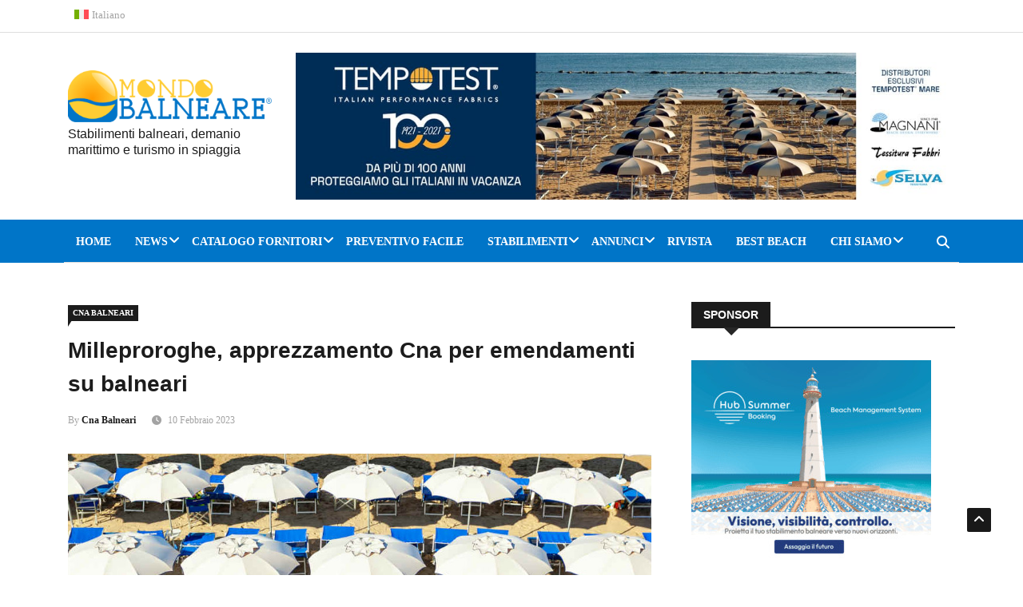

--- FILE ---
content_type: text/html; charset=UTF-8
request_url: https://www.mondobalneare.com/milleproroghe-apprezzamento-cna-per-emendamenti-su-balneari/
body_size: 29273
content:
<!DOCTYPE html><html lang="it-IT"><head><script data-no-optimize="1">var litespeed_docref=sessionStorage.getItem("litespeed_docref");litespeed_docref&&(Object.defineProperty(document,"referrer",{get:function(){return litespeed_docref}}),sessionStorage.removeItem("litespeed_docref"));</script> <meta charset="UTF-8"><meta name="viewport" content="width=device-width, initial-scale=1"><link rel="profile" href="http://gmpg.org/xfn/11"><link rel="pingback" href="https://www.mondobalneare.com/xmlrpc.php"><meta name='robots' content='index, follow, max-image-preview:large, max-snippet:-1, max-video-preview:-1' /><link rel="alternate" hreflang="it" href="https://www.mondobalneare.com/milleproroghe-apprezzamento-cna-per-emendamenti-su-balneari/" /><link rel="alternate" hreflang="x-default" href="https://www.mondobalneare.com/milleproroghe-apprezzamento-cna-per-emendamenti-su-balneari/" /><title>Milleproroghe, apprezzamento Cna per emendamenti su balneari</title><link rel="canonical" href="https://www.mondobalneare.com/milleproroghe-apprezzamento-cna-per-emendamenti-su-balneari/" /><meta property="og:locale" content="it_IT" /><meta property="og:type" content="article" /><meta property="og:title" content="Milleproroghe, apprezzamento Cna per emendamenti su balneari" /><meta property="og:description" content="Cna Balneari apprezza il via libera delle commissioni bilancio e affari costituzionali del Senato agli emendamenti relativi alle misure sule concessioni demaniali marittime nell’ambito della legge di conversione del cosiddetto milleproroghe. «La proroga di cinque mesi dei termini della mappatura (per rilevare il grado di disponibilità della “risorsa spiaggia”), lo slittamento di un anno della [&hellip;]" /><meta property="og:url" content="https://www.mondobalneare.com/milleproroghe-apprezzamento-cna-per-emendamenti-su-balneari/" /><meta property="og:site_name" content="Mondo Balneare" /><meta property="article:publisher" content="https://www.facebook.com/mondobalneare" /><meta property="article:author" content="https://www.facebook.com/FederazioneAutonomaBalneari/" /><meta property="article:published_time" content="2023-02-10T01:35:42+00:00" /><meta property="article:modified_time" content="2023-02-10T01:35:43+00:00" /><meta property="og:image" content="https://www.mondobalneare.com/wp-content/uploads/2023/02/cna-balneari.jpg" /><meta property="og:image:width" content="1000" /><meta property="og:image:height" content="535" /><meta property="og:image:type" content="image/jpeg" /><meta name="author" content="Cna Balneari" /><meta name="twitter:card" content="summary_large_image" /><meta name="twitter:creator" content="@https://twitter.com/CNAbalneatori" /><meta name="twitter:site" content="@mondobalneare" /><meta name="twitter:label1" content="Scritto da" /><meta name="twitter:data1" content="Cna Balneari" /><meta name="twitter:label2" content="Tempo di lettura stimato" /><meta name="twitter:data2" content="1 minuto" /> <script type="application/ld+json" class="yoast-schema-graph">{"@context":"https://schema.org","@graph":[{"@type":"Article","@id":"https://www.mondobalneare.com/milleproroghe-apprezzamento-cna-per-emendamenti-su-balneari/#article","isPartOf":{"@id":"https://www.mondobalneare.com/milleproroghe-apprezzamento-cna-per-emendamenti-su-balneari/"},"author":{"name":"Cna Balneari","@id":"https://www.mondobalneare.com/#/schema/person/c4d4a7eadf334a484c299a2deb574bff"},"headline":"Milleproroghe, apprezzamento Cna per emendamenti su balneari","datePublished":"2023-02-10T01:35:42+00:00","dateModified":"2023-02-10T01:35:43+00:00","mainEntityOfPage":{"@id":"https://www.mondobalneare.com/milleproroghe-apprezzamento-cna-per-emendamenti-su-balneari/"},"wordCount":175,"commentCount":0,"publisher":{"@id":"https://www.mondobalneare.com/#organization"},"image":{"@id":"https://www.mondobalneare.com/milleproroghe-apprezzamento-cna-per-emendamenti-su-balneari/#primaryimage"},"thumbnailUrl":"https://www.mondobalneare.com/wp-content/uploads/2023/02/cna-balneari.jpg","keywords":["Milleproroghe"],"articleSection":["Cna Balneari"],"inLanguage":"it-IT","potentialAction":[{"@type":"CommentAction","name":"Comment","target":["https://www.mondobalneare.com/milleproroghe-apprezzamento-cna-per-emendamenti-su-balneari/#respond"]}],"copyrightYear":"2023","copyrightHolder":{"@id":"https://www.mondobalneare.com/#organization"}},{"@type":"WebPage","@id":"https://www.mondobalneare.com/milleproroghe-apprezzamento-cna-per-emendamenti-su-balneari/","url":"https://www.mondobalneare.com/milleproroghe-apprezzamento-cna-per-emendamenti-su-balneari/","name":"Milleproroghe, apprezzamento Cna per emendamenti su balneari","isPartOf":{"@id":"https://www.mondobalneare.com/#website"},"primaryImageOfPage":{"@id":"https://www.mondobalneare.com/milleproroghe-apprezzamento-cna-per-emendamenti-su-balneari/#primaryimage"},"image":{"@id":"https://www.mondobalneare.com/milleproroghe-apprezzamento-cna-per-emendamenti-su-balneari/#primaryimage"},"thumbnailUrl":"https://www.mondobalneare.com/wp-content/uploads/2023/02/cna-balneari.jpg","datePublished":"2023-02-10T01:35:42+00:00","dateModified":"2023-02-10T01:35:43+00:00","breadcrumb":{"@id":"https://www.mondobalneare.com/milleproroghe-apprezzamento-cna-per-emendamenti-su-balneari/#breadcrumb"},"inLanguage":"it-IT","potentialAction":[{"@type":"ReadAction","target":["https://www.mondobalneare.com/milleproroghe-apprezzamento-cna-per-emendamenti-su-balneari/"]}]},{"@type":"ImageObject","inLanguage":"it-IT","@id":"https://www.mondobalneare.com/milleproroghe-apprezzamento-cna-per-emendamenti-su-balneari/#primaryimage","url":"https://www.mondobalneare.com/wp-content/uploads/2023/02/cna-balneari.jpg","contentUrl":"https://www.mondobalneare.com/wp-content/uploads/2023/02/cna-balneari.jpg","width":1000,"height":535},{"@type":"BreadcrumbList","@id":"https://www.mondobalneare.com/milleproroghe-apprezzamento-cna-per-emendamenti-su-balneari/#breadcrumb","itemListElement":[{"@type":"ListItem","position":1,"name":"Home","item":"https://www.mondobalneare.com/"},{"@type":"ListItem","position":2,"name":"News","item":"https://www.mondobalneare.com/news/"},{"@type":"ListItem","position":3,"name":"Milleproroghe, apprezzamento Cna per emendamenti su balneari"}]},{"@type":"WebSite","@id":"https://www.mondobalneare.com/#website","url":"https://www.mondobalneare.com/","name":"Mondo Balneare","description":"Stabilimenti balneari, demanio marittimo e turismo in spiaggia","publisher":{"@id":"https://www.mondobalneare.com/#organization"},"potentialAction":[{"@type":"SearchAction","target":{"@type":"EntryPoint","urlTemplate":"https://www.mondobalneare.com/?s={search_term_string}"},"query-input":{"@type":"PropertyValueSpecification","valueRequired":true,"valueName":"search_term_string"}}],"inLanguage":"it-IT"},{"@type":"Organization","@id":"https://www.mondobalneare.com/#organization","name":"Mondo Balneare","url":"https://www.mondobalneare.com/","logo":{"@type":"ImageObject","inLanguage":"it-IT","@id":"https://www.mondobalneare.com/#/schema/logo/image/","url":"https://www.mondobalneare.com/wp-content/uploads/2019/05/mondo-balneare-logo.png","contentUrl":"https://www.mondobalneare.com/wp-content/uploads/2019/05/mondo-balneare-logo.png","width":360,"height":92,"caption":"Mondo Balneare"},"image":{"@id":"https://www.mondobalneare.com/#/schema/logo/image/"},"sameAs":["https://www.facebook.com/mondobalneare","https://x.com/mondobalneare","https://www.instagram.com/mondobalneare/","https://www.linkedin.com/company/67180810/","https://www.youtube.com/user/mondobalnearevideo"]},{"@type":"Person","@id":"https://www.mondobalneare.com/#/schema/person/c4d4a7eadf334a484c299a2deb574bff","name":"Cna Balneari","image":{"@type":"ImageObject","inLanguage":"it-IT","@id":"https://www.mondobalneare.com/#/schema/person/image/","url":"https://www.mondobalneare.com/wp-content/uploads/2019/05/cna-balneari-100x100.png","contentUrl":"https://www.mondobalneare.com/wp-content/uploads/2019/05/cna-balneari-100x100.png","caption":"Cna Balneari"},"description":"Cna Balneari è la sezione di Cna (Confederazione nazionale dell'artigianato e della piccola e media impresa) che associa i titolari di stabilimenti balneari.","sameAs":["http://www.cnabalneatori.it/","https://www.facebook.com/FederazioneAutonomaBalneari/","https://x.com/https://twitter.com/CNAbalneatori"],"url":"https://www.mondobalneare.com/author/cnabalneari/"}]}</script>  <script type='application/javascript'  id='pys-version-script'>console.log('PixelYourSite Free version 11.1.5.2');</script> <link rel='dns-prefetch' href='//platform-api.sharethis.com' /><link rel='dns-prefetch' href='//fonts.googleapis.com' /><link rel='dns-prefetch' href='//cdnjs.cloudflare.com' /><link rel='preconnect' href='https://fonts.gstatic.com' crossorigin /><link rel="alternate" type="application/rss+xml" title="Mondo Balneare &raquo; Feed" href="https://www.mondobalneare.com/feed/" /><link rel="alternate" type="application/rss+xml" title="Mondo Balneare &raquo; Feed dei commenti" href="https://www.mondobalneare.com/comments/feed/" /><link rel="alternate" title="oEmbed (JSON)" type="application/json+oembed" href="https://www.mondobalneare.com/wp-json/oembed/1.0/embed?url=https%3A%2F%2Fwww.mondobalneare.com%2Fmilleproroghe-apprezzamento-cna-per-emendamenti-su-balneari%2F" /><link rel="alternate" title="oEmbed (XML)" type="text/xml+oembed" href="https://www.mondobalneare.com/wp-json/oembed/1.0/embed?url=https%3A%2F%2Fwww.mondobalneare.com%2Fmilleproroghe-apprezzamento-cna-per-emendamenti-su-balneari%2F&#038;format=xml" /><style id='wp-img-auto-sizes-contain-inline-css' type='text/css'>img:is([sizes=auto i],[sizes^="auto," i]){contain-intrinsic-size:3000px 1500px}
/*# sourceURL=wp-img-auto-sizes-contain-inline-css */</style><link data-optimized="2" rel="stylesheet" href="https://www.mondobalneare.com/wp-content/litespeed/css/565acc0681f2978465ec63cf8075284a.css?ver=71bc6" /><style id='wp-emoji-styles-inline-css' type='text/css'>img.wp-smiley, img.emoji {
		display: inline !important;
		border: none !important;
		box-shadow: none !important;
		height: 1em !important;
		width: 1em !important;
		margin: 0 0.07em !important;
		vertical-align: -0.1em !important;
		background: none !important;
		padding: 0 !important;
	}
/*# sourceURL=wp-emoji-styles-inline-css */</style><style id='wp-block-library-theme-inline-css' type='text/css'>.wp-block-audio :where(figcaption){color:#555;font-size:13px;text-align:center}.is-dark-theme .wp-block-audio :where(figcaption){color:#ffffffa6}.wp-block-audio{margin:0 0 1em}.wp-block-code{border:1px solid #ccc;border-radius:4px;font-family:Menlo,Consolas,monaco,monospace;padding:.8em 1em}.wp-block-embed :where(figcaption){color:#555;font-size:13px;text-align:center}.is-dark-theme .wp-block-embed :where(figcaption){color:#ffffffa6}.wp-block-embed{margin:0 0 1em}.blocks-gallery-caption{color:#555;font-size:13px;text-align:center}.is-dark-theme .blocks-gallery-caption{color:#ffffffa6}:root :where(.wp-block-image figcaption){color:#555;font-size:13px;text-align:center}.is-dark-theme :root :where(.wp-block-image figcaption){color:#ffffffa6}.wp-block-image{margin:0 0 1em}.wp-block-pullquote{border-bottom:4px solid;border-top:4px solid;color:currentColor;margin-bottom:1.75em}.wp-block-pullquote :where(cite),.wp-block-pullquote :where(footer),.wp-block-pullquote__citation{color:currentColor;font-size:.8125em;font-style:normal;text-transform:uppercase}.wp-block-quote{border-left:.25em solid;margin:0 0 1.75em;padding-left:1em}.wp-block-quote cite,.wp-block-quote footer{color:currentColor;font-size:.8125em;font-style:normal;position:relative}.wp-block-quote:where(.has-text-align-right){border-left:none;border-right:.25em solid;padding-left:0;padding-right:1em}.wp-block-quote:where(.has-text-align-center){border:none;padding-left:0}.wp-block-quote.is-large,.wp-block-quote.is-style-large,.wp-block-quote:where(.is-style-plain){border:none}.wp-block-search .wp-block-search__label{font-weight:700}.wp-block-search__button{border:1px solid #ccc;padding:.375em .625em}:where(.wp-block-group.has-background){padding:1.25em 2.375em}.wp-block-separator.has-css-opacity{opacity:.4}.wp-block-separator{border:none;border-bottom:2px solid;margin-left:auto;margin-right:auto}.wp-block-separator.has-alpha-channel-opacity{opacity:1}.wp-block-separator:not(.is-style-wide):not(.is-style-dots){width:100px}.wp-block-separator.has-background:not(.is-style-dots){border-bottom:none;height:1px}.wp-block-separator.has-background:not(.is-style-wide):not(.is-style-dots){height:2px}.wp-block-table{margin:0 0 1em}.wp-block-table td,.wp-block-table th{word-break:normal}.wp-block-table :where(figcaption){color:#555;font-size:13px;text-align:center}.is-dark-theme .wp-block-table :where(figcaption){color:#ffffffa6}.wp-block-video :where(figcaption){color:#555;font-size:13px;text-align:center}.is-dark-theme .wp-block-video :where(figcaption){color:#ffffffa6}.wp-block-video{margin:0 0 1em}:root :where(.wp-block-template-part.has-background){margin-bottom:0;margin-top:0;padding:1.25em 2.375em}
/*# sourceURL=/wp-includes/css/dist/block-library/theme.min.css */</style><style id='classic-theme-styles-inline-css' type='text/css'>/*! This file is auto-generated */
.wp-block-button__link{color:#fff;background-color:#32373c;border-radius:9999px;box-shadow:none;text-decoration:none;padding:calc(.667em + 2px) calc(1.333em + 2px);font-size:1.125em}.wp-block-file__button{background:#32373c;color:#fff;text-decoration:none}
/*# sourceURL=/wp-includes/css/classic-themes.min.css */</style><style id='global-styles-inline-css' type='text/css'>:root{--wp--preset--aspect-ratio--square: 1;--wp--preset--aspect-ratio--4-3: 4/3;--wp--preset--aspect-ratio--3-4: 3/4;--wp--preset--aspect-ratio--3-2: 3/2;--wp--preset--aspect-ratio--2-3: 2/3;--wp--preset--aspect-ratio--16-9: 16/9;--wp--preset--aspect-ratio--9-16: 9/16;--wp--preset--color--black: #000000;--wp--preset--color--cyan-bluish-gray: #abb8c3;--wp--preset--color--white: #ffffff;--wp--preset--color--pale-pink: #f78da7;--wp--preset--color--vivid-red: #cf2e2e;--wp--preset--color--luminous-vivid-orange: #ff6900;--wp--preset--color--luminous-vivid-amber: #fcb900;--wp--preset--color--light-green-cyan: #7bdcb5;--wp--preset--color--vivid-green-cyan: #00d084;--wp--preset--color--pale-cyan-blue: #8ed1fc;--wp--preset--color--vivid-cyan-blue: #0693e3;--wp--preset--color--vivid-purple: #9b51e0;--wp--preset--gradient--vivid-cyan-blue-to-vivid-purple: linear-gradient(135deg,rgb(6,147,227) 0%,rgb(155,81,224) 100%);--wp--preset--gradient--light-green-cyan-to-vivid-green-cyan: linear-gradient(135deg,rgb(122,220,180) 0%,rgb(0,208,130) 100%);--wp--preset--gradient--luminous-vivid-amber-to-luminous-vivid-orange: linear-gradient(135deg,rgb(252,185,0) 0%,rgb(255,105,0) 100%);--wp--preset--gradient--luminous-vivid-orange-to-vivid-red: linear-gradient(135deg,rgb(255,105,0) 0%,rgb(207,46,46) 100%);--wp--preset--gradient--very-light-gray-to-cyan-bluish-gray: linear-gradient(135deg,rgb(238,238,238) 0%,rgb(169,184,195) 100%);--wp--preset--gradient--cool-to-warm-spectrum: linear-gradient(135deg,rgb(74,234,220) 0%,rgb(151,120,209) 20%,rgb(207,42,186) 40%,rgb(238,44,130) 60%,rgb(251,105,98) 80%,rgb(254,248,76) 100%);--wp--preset--gradient--blush-light-purple: linear-gradient(135deg,rgb(255,206,236) 0%,rgb(152,150,240) 100%);--wp--preset--gradient--blush-bordeaux: linear-gradient(135deg,rgb(254,205,165) 0%,rgb(254,45,45) 50%,rgb(107,0,62) 100%);--wp--preset--gradient--luminous-dusk: linear-gradient(135deg,rgb(255,203,112) 0%,rgb(199,81,192) 50%,rgb(65,88,208) 100%);--wp--preset--gradient--pale-ocean: linear-gradient(135deg,rgb(255,245,203) 0%,rgb(182,227,212) 50%,rgb(51,167,181) 100%);--wp--preset--gradient--electric-grass: linear-gradient(135deg,rgb(202,248,128) 0%,rgb(113,206,126) 100%);--wp--preset--gradient--midnight: linear-gradient(135deg,rgb(2,3,129) 0%,rgb(40,116,252) 100%);--wp--preset--font-size--small: 13px;--wp--preset--font-size--medium: 20px;--wp--preset--font-size--large: 36px;--wp--preset--font-size--x-large: 42px;--wp--preset--spacing--20: 0.44rem;--wp--preset--spacing--30: 0.67rem;--wp--preset--spacing--40: 1rem;--wp--preset--spacing--50: 1.5rem;--wp--preset--spacing--60: 2.25rem;--wp--preset--spacing--70: 3.38rem;--wp--preset--spacing--80: 5.06rem;--wp--preset--shadow--natural: 6px 6px 9px rgba(0, 0, 0, 0.2);--wp--preset--shadow--deep: 12px 12px 50px rgba(0, 0, 0, 0.4);--wp--preset--shadow--sharp: 6px 6px 0px rgba(0, 0, 0, 0.2);--wp--preset--shadow--outlined: 6px 6px 0px -3px rgb(255, 255, 255), 6px 6px rgb(0, 0, 0);--wp--preset--shadow--crisp: 6px 6px 0px rgb(0, 0, 0);}:where(.is-layout-flex){gap: 0.5em;}:where(.is-layout-grid){gap: 0.5em;}body .is-layout-flex{display: flex;}.is-layout-flex{flex-wrap: wrap;align-items: center;}.is-layout-flex > :is(*, div){margin: 0;}body .is-layout-grid{display: grid;}.is-layout-grid > :is(*, div){margin: 0;}:where(.wp-block-columns.is-layout-flex){gap: 2em;}:where(.wp-block-columns.is-layout-grid){gap: 2em;}:where(.wp-block-post-template.is-layout-flex){gap: 1.25em;}:where(.wp-block-post-template.is-layout-grid){gap: 1.25em;}.has-black-color{color: var(--wp--preset--color--black) !important;}.has-cyan-bluish-gray-color{color: var(--wp--preset--color--cyan-bluish-gray) !important;}.has-white-color{color: var(--wp--preset--color--white) !important;}.has-pale-pink-color{color: var(--wp--preset--color--pale-pink) !important;}.has-vivid-red-color{color: var(--wp--preset--color--vivid-red) !important;}.has-luminous-vivid-orange-color{color: var(--wp--preset--color--luminous-vivid-orange) !important;}.has-luminous-vivid-amber-color{color: var(--wp--preset--color--luminous-vivid-amber) !important;}.has-light-green-cyan-color{color: var(--wp--preset--color--light-green-cyan) !important;}.has-vivid-green-cyan-color{color: var(--wp--preset--color--vivid-green-cyan) !important;}.has-pale-cyan-blue-color{color: var(--wp--preset--color--pale-cyan-blue) !important;}.has-vivid-cyan-blue-color{color: var(--wp--preset--color--vivid-cyan-blue) !important;}.has-vivid-purple-color{color: var(--wp--preset--color--vivid-purple) !important;}.has-black-background-color{background-color: var(--wp--preset--color--black) !important;}.has-cyan-bluish-gray-background-color{background-color: var(--wp--preset--color--cyan-bluish-gray) !important;}.has-white-background-color{background-color: var(--wp--preset--color--white) !important;}.has-pale-pink-background-color{background-color: var(--wp--preset--color--pale-pink) !important;}.has-vivid-red-background-color{background-color: var(--wp--preset--color--vivid-red) !important;}.has-luminous-vivid-orange-background-color{background-color: var(--wp--preset--color--luminous-vivid-orange) !important;}.has-luminous-vivid-amber-background-color{background-color: var(--wp--preset--color--luminous-vivid-amber) !important;}.has-light-green-cyan-background-color{background-color: var(--wp--preset--color--light-green-cyan) !important;}.has-vivid-green-cyan-background-color{background-color: var(--wp--preset--color--vivid-green-cyan) !important;}.has-pale-cyan-blue-background-color{background-color: var(--wp--preset--color--pale-cyan-blue) !important;}.has-vivid-cyan-blue-background-color{background-color: var(--wp--preset--color--vivid-cyan-blue) !important;}.has-vivid-purple-background-color{background-color: var(--wp--preset--color--vivid-purple) !important;}.has-black-border-color{border-color: var(--wp--preset--color--black) !important;}.has-cyan-bluish-gray-border-color{border-color: var(--wp--preset--color--cyan-bluish-gray) !important;}.has-white-border-color{border-color: var(--wp--preset--color--white) !important;}.has-pale-pink-border-color{border-color: var(--wp--preset--color--pale-pink) !important;}.has-vivid-red-border-color{border-color: var(--wp--preset--color--vivid-red) !important;}.has-luminous-vivid-orange-border-color{border-color: var(--wp--preset--color--luminous-vivid-orange) !important;}.has-luminous-vivid-amber-border-color{border-color: var(--wp--preset--color--luminous-vivid-amber) !important;}.has-light-green-cyan-border-color{border-color: var(--wp--preset--color--light-green-cyan) !important;}.has-vivid-green-cyan-border-color{border-color: var(--wp--preset--color--vivid-green-cyan) !important;}.has-pale-cyan-blue-border-color{border-color: var(--wp--preset--color--pale-cyan-blue) !important;}.has-vivid-cyan-blue-border-color{border-color: var(--wp--preset--color--vivid-cyan-blue) !important;}.has-vivid-purple-border-color{border-color: var(--wp--preset--color--vivid-purple) !important;}.has-vivid-cyan-blue-to-vivid-purple-gradient-background{background: var(--wp--preset--gradient--vivid-cyan-blue-to-vivid-purple) !important;}.has-light-green-cyan-to-vivid-green-cyan-gradient-background{background: var(--wp--preset--gradient--light-green-cyan-to-vivid-green-cyan) !important;}.has-luminous-vivid-amber-to-luminous-vivid-orange-gradient-background{background: var(--wp--preset--gradient--luminous-vivid-amber-to-luminous-vivid-orange) !important;}.has-luminous-vivid-orange-to-vivid-red-gradient-background{background: var(--wp--preset--gradient--luminous-vivid-orange-to-vivid-red) !important;}.has-very-light-gray-to-cyan-bluish-gray-gradient-background{background: var(--wp--preset--gradient--very-light-gray-to-cyan-bluish-gray) !important;}.has-cool-to-warm-spectrum-gradient-background{background: var(--wp--preset--gradient--cool-to-warm-spectrum) !important;}.has-blush-light-purple-gradient-background{background: var(--wp--preset--gradient--blush-light-purple) !important;}.has-blush-bordeaux-gradient-background{background: var(--wp--preset--gradient--blush-bordeaux) !important;}.has-luminous-dusk-gradient-background{background: var(--wp--preset--gradient--luminous-dusk) !important;}.has-pale-ocean-gradient-background{background: var(--wp--preset--gradient--pale-ocean) !important;}.has-electric-grass-gradient-background{background: var(--wp--preset--gradient--electric-grass) !important;}.has-midnight-gradient-background{background: var(--wp--preset--gradient--midnight) !important;}.has-small-font-size{font-size: var(--wp--preset--font-size--small) !important;}.has-medium-font-size{font-size: var(--wp--preset--font-size--medium) !important;}.has-large-font-size{font-size: var(--wp--preset--font-size--large) !important;}.has-x-large-font-size{font-size: var(--wp--preset--font-size--x-large) !important;}
:where(.wp-block-post-template.is-layout-flex){gap: 1.25em;}:where(.wp-block-post-template.is-layout-grid){gap: 1.25em;}
:where(.wp-block-term-template.is-layout-flex){gap: 1.25em;}:where(.wp-block-term-template.is-layout-grid){gap: 1.25em;}
:where(.wp-block-columns.is-layout-flex){gap: 2em;}:where(.wp-block-columns.is-layout-grid){gap: 2em;}
:root :where(.wp-block-pullquote){font-size: 1.5em;line-height: 1.6;}
/*# sourceURL=global-styles-inline-css */</style><link rel='stylesheet' id='font-awesome-6-css' href='https://cdnjs.cloudflare.com/ajax/libs/font-awesome/6.5.1/css/all.min.css?ver=6.5.1' type='text/css' media='all' /><style id='news247-style-inline-css' type='text/css'>.thw-menubar-wrap.sticky-header {padding:0;  z-index: 99999;position: fixed;
          width: 100%;top: 0;-webkit-backface-visibility: hidden;box-shadow: 0 1px 5px rgba(0, 0, 0, 0.1);-webkit-box-shadow: 0 1px 5px rgba(0, 0, 0, 0.1);}.admin-bar .thw-menubar-wrap.sticky-header {top: 32px;}.site-nav-inner{text-align:left;}.logo-header-inner{text-align:left;}a, a:visited, a:focus,.topbar .top-menu li a:hover,
                ul.main-menu>li:hover>a,
                ul.main-menu li ul li:hover > a,.navbar-header .navbar-toggle .menu-text:hover,
                .nav-solid ul.navbar-nav > li:hover > a, .nav-solid ul.navbar-nav > li.active > a,
                .blog-entry-footer a:hover,.blog-share-button ul li a:hover,.copyright-info i,
                .widget ul.nav>li>a:hover,.post-meta span i,.more-link:hover, .social-icons a:hover,
                .entry-header .page-title a:hover,.post-navigation span:hover,.post-navigation h3:hover,
                .authors-social a:hover,.related-item-content .border-overlay-content .post-cat a,
                .related-post .entry-title a:hover,.related-post .post-cat a:hover,
                .recent-posts .post-info .entry-title a:hover,
                .sidebar .widget_categories ul.nav  li:hover a,.sidebar .widget_archive ul li:hover a,
                .sidebar .widget_pages  ul li:hover a,.sidebar .widget_meta  ul li:hover a,
                .sidebar .widget_recent_comments  ul li:hover a,.sidebar .widget_recent_entries  ul li:hover a,
                .border-overlay-content .entry-title a:hover,
                .border-overlay-content .post-cat a:hover,.slider-content .post-cat a:hover,
                .slider-content .entry-title a:hover,.top-social li a:hover,
                .header .top-social li a:hover,.blog-header h2.page-title a:hover,
                a.more-link,.entry-meta .entry-meta-list i,.entry-comment a:hover,
                .social-button li a:hover,.nav-search:hover,.promo-center-content h3:hover a,
                .entry-post-meta .publish-date a:hover,
                #responsive-menu ul li a:hover,.owl-theme .owl-nav .owl-prev,.owl-theme .owl-nav .owl-next,
                .box-slider-meta .comment a:hover,.box-slider-meta .author a:hover,
                .most-meta-category a,.most-view-item-content .entry-title a:hover,
                .editor-meta-category a:hover,.ediotr-grid-content .entry-title a:hover,
                .editor-box-meta .author a:hover,.entry-blog .entry-post-title a:hover,
                .entry-post-footer-wrap a.readmore-blog:hover,

                .woocommerce ul.products li.product .woocommerce-loop-product__title:hover,

                .entry-post-footer-wrap span a:hover,.recent-posts-widget .post-info .entry-title a:hover,
                .recent-posts-widget .post-info .post-title a:hover,
                .editor-item-content-info h4 a:hover,ul.main-menu li > ul li.current-menu-parent > a,
                ul.main-menu > li.current-menu-ancestor > a,.footerbottom-widget .social-button-widget li a i:hover,
                .post-block-style .post-title a:hover,#wp-megamenu-primary > .wpmm-nav-wrap ul.wp-megamenu > li ul.wp-megamenu-sub-menu li
                .wpmm-vertical-tabs-nav ul li.active a,.topbar-nav li a:hover,
                .trending-bar.tickerbelowmenu .post-title a:hover{ color:#0075C8; }.category-meta-bg a:hover:before{ border-top-color:#0075C8; }#wp-megamenu-primary > .wpmm-nav-wrap .wp-megamenu >li > ul.wp-megamenu-sub-menu li.wpmm-type-widget > a:after{ border-bottom: 2px solid #0075C8; }#header-trigger:hover .icon-bar,
                .thw-offcanvas .nano > .nano-pane > .nano-slider,
                .navbar-header .navbar-toggle:hover .icon-bar,
                .sidebar .widget-title:before,
                .widget.widget_tag_cloud .tagcloud a:hover,.btn-newsletter input[type=submit],
                .slider-content.boxed .post-cat a,.slider-content.boxed .post-cat:before,
                .box-slider .owl-nav > div:hover,.owl-merge .owl-nav > div:hover,
                .column-slider .owl-nav > div:hover,.post-meta-category a,
                .home_page5 .main-content-inner .post-layout .post-meta-category a:hover,
                .entry-image .quote-link,
                .btn-primary,a.btn-primary,.myblog-newsltter input[type=submit],
                button, input[type=button], input[type=reset], input[type=submit],
                .wpcf7-form-control.wpcf7-submit,.paging-navigation .post-nav li>a,
                .paging-navigation .post-nav  li>span,.slider-layout-cats a:hover,
                .box-slider.owl-theme .owl-dots .owl-dot span,
                .slider-layout3-item-inner .slider-layout3-btn a:hover,.comment-navigation .nav-previous a,
                .comment-navigation .nav-next a,.blog-entry-summary .page-links span,
                .post-pagination ul li a:hover,.post-pagination ul li span.current,#post-loading-button:hover,
                .latest-cats.random-clor-cats a,#post-loading-button,.owl-theme .owl-nav .owl-prev:hover,.owl-theme .owl-nav .owl-next:hover,
                .owl-theme .owl-dots .owl-dot.active span, .owl-theme .owl-dots .owl-dot:hover span,
                .search-newsletter .newsletter-subscribe a:hover,.footer-widget .widget-title:after,
                .meta-category.feature-cats a,.editor-item-content .most-meta-category a,
                .sidebar .widget-title:after,.category-meta-bg a:hover,

                    .woocommerce ul.products li.product .button,.woocommerce ul.products li.product .added_to_cart,
                    .woocommerce nav.woocommerce-pagination ul li a:focus, .woocommerce nav.woocommerce-pagination ul li a:hover, .woocommerce nav.woocommerce-pagination ul li span.current,
                    .woocommerce #respond input#submit.alt, .woocommerce a.button.alt, .woocommerce button.button.alt, .woocommerce input.button.alt,
                    .woocommerce #respond input#submit, .woocommerce a.button, .woocommerce button.button, .woocommerce input.button,

                    .entry-content a.readmore-blog,.ts-common-nav,.tp-control a,
                    .recent-posts-widget .posts-thumb .category-meta-bg a:hover,
.recent-posts-widget .post-info-full .category-meta-bg a:hover,
.single-entry-blog3 .category-meta-bg a:hover,.trending-title,.pb-common-nav:hover,.ps-common-nav:hover,
.menubelow.menudarkstyle #wp-megamenu-primary > .wpmm-nav-wrap ul.wp-megamenu > li.current-menu-ancestor,
.menubelow.menudarkstyle #wp-megamenu-primary > .wpmm-nav-wrap ul.wp-megamenu > li:hover,
.menu-menuwithlogodark #wp-megamenu-primary >
.wpmm-nav-wrap ul.wp-megamenu > li.current-menu-ancestor > a,
.menu-menuwithlogodark #wp-megamenu-primary >
.wpmm-nav-wrap ul.wp-megamenu > li:hover > a,#back-to-top .btn.btn-primary:hover,blockquote:before{ background-color:#0075C8; }.latest-course-control a:hover,
                a.slider-layout-btn:hover,.slider-layout3-item-inner .slider-layout3-btn a:hover { border-color:#0075C8; }.menubelow .thw-menubar > .row,
                .thw-menubar-wrap.menuabove{border-top:  3px solid #0075C8; }.trending-title:before{border-top:  7px solid #0075C8; }#home-search{border-top: 2px solid #0075C8; }ul.main-menu>li:hover>a:before,ul.main-menu>li.current-menu-item>a:before,
                #wp-megamenu-primary > .wpmm-nav-wrap ul.wp-megamenu > li.current-menu-ancestor > a:before,
                #wp-megamenu-primary > .wpmm-nav-wrap ul.wp-megamenu > li.current-menu-item > a:before,
                #wp-megamenu-primary > .wpmm-nav-wrap ul.wp-megamenu > li:hover > a:before{border-color: #0075C8; }a:hover,a.more-link,.most-meta-category a:hover{ color:#0075C8; }.form-submit .btn.btn-primary:hover,.post-meta-category a:hover,
              a.btn-primary:hover,.btn-primary:hover,.myblog-newsltter input[type=submit]:hover,
                button, input[type=button]:hover, input[type=reset]:hover,
                input[type=submit]:hover,.wpcf7-form-control.wpcf7-submit:hover,
                .paging-navigation .post-nav li>a:hover, .paging-navigation .post-nav  li>span:hover,
                .comment-navigation .nav-previous a:hover,
                .comment-navigation .nav-next a:hover,
                #post-loading-button:hover,.latest-cats.random-clor-cats a:hover,
                .meta-category.feature-cats a:hover,.editor-item-content .most-meta-category a:hover,
                .category-meta-bg a:hover,

                            .woocommerce ul.products li.product .button:hover,
                    .woocommerce ul.products li.product .added_to_cart:hover,
                    .woocommerce #respond input#submit.alt:hover, .woocommerce a.button.alt:hover, .woocommerce button.button.alt:hover, .woocommerce input.button.alt:hover,
                    .woocommerce #respond input#submit:hover, .woocommerce a.button:hover, .woocommerce button.button:hover, .woocommerce input.button:hover,

                    .entry-content a.readmore-blog:hover,.ts-common-nav:hover,.tp-control a:hover{ background-color:#0075C8; }.thw-menubar-wrap{ background:#0075C8; }.tsnews-date, .top-menu li a,.social-button li a{ color:#A3A3A3; }.top-menu li a:hover,.social-button li a:hover{ color:#0075C8; }ul.main-menu>li>a,.thw-menubar .social-button li a,.thw-menubar .nav-search{ color:#FFFFFF; }ul.main-menu>li>a:hover,ul.main-menu > li.current-menu-item >a,
                ul.main-menu>li.current-menu-parent>a{ color:#000000; }ul.main-menu li ul li a{ color:#333333; }ul.main-menu li ul li a:hover,ul.main-menu li ul li.current-menu-item > a{ color:#0075C8; }.footer-column{ background:#0075C8; }.footer-column, .footer-column a, .footer-column .widget ul.nav>li>a,
                .footer-widget .recent-posts .post-info .entry-title a,.footer-widget .recent-posts-widget .post-info .entry-title a,
                .footer-widget .recent-posts-widget .post-meta time{ color:#FFFFFF; }.footer-widget .widget-title, .footerbottom-widget .widget-title{ color:#FFFFFF; }.footer-column a:hover, .footer-column .widget ul.nav>li>a:hover,
                .footer-widget .recent-posts .post-info .entry-title a:hover,.footer-widget .recent-posts-widget .post-info .entry-title a:hover{ color:#969696; }.copyright{ background:#0075C8; }.copyright, .footer-nav li a { color:#FFFFFF; }.copyright a:hover, .footer-nav li a:hover { color:#BBBBBB; }
/*# sourceURL=news247-style-inline-css */</style><link rel="preload" as="style" href="https://fonts.googleapis.com/css?family=Open%20Sans:300,400,500,600,700,800,300italic,400italic,500italic,600italic,700italic,800italic%7CArimo:400,500,600,700,400italic,500italic,600italic,700italic&#038;display=swap&#038;ver=1757847624" /><noscript><link rel="stylesheet" href="https://fonts.googleapis.com/css?family=Open%20Sans:300,400,500,600,700,800,300italic,400italic,500italic,600italic,700italic,800italic%7CArimo:400,500,600,700,400italic,500italic,600italic,700italic&#038;display=swap&#038;ver=1757847624" /></noscript> <script type="litespeed/javascript" data-src="https://www.mondobalneare.com/wp-includes/js/jquery/jquery.min.js?ver=3.7.1" id="jquery-core-js"></script> <script id="3d-flip-book-client-locale-loader-js-extra" type="litespeed/javascript">var FB3D_CLIENT_LOCALE={"ajaxurl":"https://www.mondobalneare.com/wp-admin/admin-ajax.php","dictionary":{"Table of contents":"Table of contents","Close":"Close","Bookmarks":"Bookmarks","Thumbnails":"Thumbnails","Search":"Search","Share":"Share","Facebook":"Facebook","Twitter":"Twitter","Email":"Email","Play":"Play","Previous page":"Previous page","Next page":"Next page","Zoom in":"Zoom in","Zoom out":"Zoom out","Fit view":"Fit view","Auto play":"Auto play","Full screen":"Full screen","More":"More","Smart pan":"Smart pan","Single page":"Single page","Sounds":"Sounds","Stats":"Stats","Print":"Print","Download":"Download","Goto first page":"Goto first page","Goto last page":"Goto last page"},"images":"https://www.mondobalneare.com/wp-content/plugins/3d-flip-book/assets/images/","jsData":{"urls":[],"posts":{"ids_mis":[],"ids":[]},"pages":[],"firstPages":[],"bookCtrlProps":[],"bookTemplates":[]},"key":"3d-flip-book","pdfJS":{"pdfJsLib":"https://www.mondobalneare.com/wp-content/plugins/3d-flip-book/assets/js/pdf.min.js?ver=4.3.136","pdfJsWorker":"https://www.mondobalneare.com/wp-content/plugins/3d-flip-book/assets/js/pdf.worker.js?ver=4.3.136","stablePdfJsLib":"https://www.mondobalneare.com/wp-content/plugins/3d-flip-book/assets/js/stable/pdf.min.js?ver=2.5.207","stablePdfJsWorker":"https://www.mondobalneare.com/wp-content/plugins/3d-flip-book/assets/js/stable/pdf.worker.js?ver=2.5.207","pdfJsCMapUrl":"https://www.mondobalneare.com/wp-content/plugins/3d-flip-book/assets/cmaps/"},"cacheurl":"https://www.mondobalneare.com/wp-content/uploads/3d-flip-book/cache/","pluginsurl":"https://www.mondobalneare.com/wp-content/plugins/","pluginurl":"https://www.mondobalneare.com/wp-content/plugins/3d-flip-book/","thumbnailSize":{"width":"150","height":"150"},"version":"1.16.16"}</script> <script id="cookie-notice-front-js-before" type="litespeed/javascript">var cnArgs={"ajaxUrl":"https:\/\/www.mondobalneare.com\/wp-admin\/admin-ajax.php","nonce":"15dd568d6d","hideEffect":"fade","position":"bottom","onScroll":!1,"onScrollOffset":100,"onClick":!1,"cookieName":"cookie_notice_accepted","cookieTime":15811200,"cookieTimeRejected":15811200,"globalCookie":!1,"redirection":!1,"cache":!0,"revokeCookies":!1,"revokeCookiesOpt":"automatic"}</script> <script id="news247-custom-js-extra" type="litespeed/javascript">var news247_ajax={"ajax_url":"https://www.mondobalneare.com/wp-admin/admin-ajax.php"}</script> <script type="litespeed/javascript" data-src="//platform-api.sharethis.com/js/sharethis.js?ver=6.9#property=5979503d1a124400114e5599&amp;product=inline-share-buttons" id="sharethis-js"></script> <script id="pys-js-extra" type="litespeed/javascript">var pysOptions={"staticEvents":{"facebook":{"init_event":[{"delay":0,"type":"static","ajaxFire":!1,"name":"PageView","pixelIds":["1120608773231483"],"eventID":"36a419ab-bb18-4a1a-b799-fdfa872004ff","params":{"post_category":"Cna Balneari","page_title":"Milleproroghe, apprezzamento Cna per emendamenti su balneari","post_type":"post","post_id":84762,"plugin":"PixelYourSite","user_role":"guest","event_url":"www.mondobalneare.com/milleproroghe-apprezzamento-cna-per-emendamenti-su-balneari/"},"e_id":"init_event","ids":[],"hasTimeWindow":!1,"timeWindow":0,"woo_order":"","edd_order":""}]}},"dynamicEvents":[],"triggerEvents":[],"triggerEventTypes":[],"facebook":{"pixelIds":["1120608773231483"],"advancedMatching":[],"advancedMatchingEnabled":!1,"removeMetadata":!0,"wooVariableAsSimple":!1,"serverApiEnabled":!1,"wooCRSendFromServer":!1,"send_external_id":null,"enabled_medical":!1,"do_not_track_medical_param":["event_url","post_title","page_title","landing_page","content_name","categories","category_name","tags"],"meta_ldu":!1},"debug":"","siteUrl":"https://www.mondobalneare.com","ajaxUrl":"https://www.mondobalneare.com/wp-admin/admin-ajax.php","ajax_event":"3b661703ec","enable_remove_download_url_param":"1","cookie_duration":"7","last_visit_duration":"60","enable_success_send_form":"","ajaxForServerEvent":"1","ajaxForServerStaticEvent":"1","useSendBeacon":"1","send_external_id":"1","external_id_expire":"180","track_cookie_for_subdomains":"1","google_consent_mode":"1","gdpr":{"ajax_enabled":!1,"all_disabled_by_api":!1,"facebook_disabled_by_api":!1,"analytics_disabled_by_api":!1,"google_ads_disabled_by_api":!1,"pinterest_disabled_by_api":!1,"bing_disabled_by_api":!1,"reddit_disabled_by_api":!1,"externalID_disabled_by_api":!1,"facebook_prior_consent_enabled":!0,"analytics_prior_consent_enabled":!0,"google_ads_prior_consent_enabled":null,"pinterest_prior_consent_enabled":!0,"bing_prior_consent_enabled":!0,"cookiebot_integration_enabled":!1,"cookiebot_facebook_consent_category":"marketing","cookiebot_analytics_consent_category":"statistics","cookiebot_tiktok_consent_category":"marketing","cookiebot_google_ads_consent_category":"marketing","cookiebot_pinterest_consent_category":"marketing","cookiebot_bing_consent_category":"marketing","consent_magic_integration_enabled":!1,"real_cookie_banner_integration_enabled":!1,"cookie_notice_integration_enabled":!1,"cookie_law_info_integration_enabled":!1,"analytics_storage":{"enabled":!0,"value":"granted","filter":!1},"ad_storage":{"enabled":!0,"value":"granted","filter":!1},"ad_user_data":{"enabled":!0,"value":"granted","filter":!1},"ad_personalization":{"enabled":!0,"value":"granted","filter":!1}},"cookie":{"disabled_all_cookie":!1,"disabled_start_session_cookie":!1,"disabled_advanced_form_data_cookie":!1,"disabled_landing_page_cookie":!1,"disabled_first_visit_cookie":!1,"disabled_trafficsource_cookie":!1,"disabled_utmTerms_cookie":!1,"disabled_utmId_cookie":!1},"tracking_analytics":{"TrafficSource":"direct","TrafficLanding":"undefined","TrafficUtms":[],"TrafficUtmsId":[]},"GATags":{"ga_datalayer_type":"default","ga_datalayer_name":"dataLayerPYS"},"woo":{"enabled":!1},"edd":{"enabled":!1},"cache_bypass":"1768730025"}</script> <script id="ecs_ajax_load-js-extra" type="litespeed/javascript">var ecs_ajax_params={"ajaxurl":"https://www.mondobalneare.com/wp-admin/admin-ajax.php","posts":"{\"page\":0,\"error\":\"\",\"m\":\"\",\"p\":84762,\"post_parent\":\"\",\"subpost\":\"\",\"subpost_id\":\"\",\"attachment\":\"\",\"attachment_id\":0,\"pagename\":\"\",\"page_id\":\"\",\"second\":\"\",\"minute\":\"\",\"hour\":\"\",\"day\":0,\"monthnum\":0,\"year\":0,\"w\":0,\"category_name\":\"\",\"tag\":\"\",\"cat\":\"\",\"tag_id\":\"\",\"author\":\"\",\"author_name\":\"\",\"feed\":\"\",\"tb\":\"\",\"paged\":0,\"meta_key\":\"\",\"meta_value\":\"\",\"preview\":\"\",\"s\":\"\",\"sentence\":\"\",\"title\":\"\",\"fields\":\"all\",\"menu_order\":\"\",\"embed\":\"\",\"category__in\":[],\"category__not_in\":[],\"category__and\":[],\"post__in\":[],\"post__not_in\":[],\"post_name__in\":[],\"tag__in\":[],\"tag__not_in\":[],\"tag__and\":[],\"tag_slug__in\":[],\"tag_slug__and\":[],\"post_parent__in\":[],\"post_parent__not_in\":[],\"author__in\":[],\"author__not_in\":[],\"search_columns\":[],\"name\":\"milleproroghe-apprezzamento-cna-per-emendamenti-su-balneari\",\"post_type\":[\"post\",\"page\",\"e-landing-page\"],\"facetwp\":false,\"ignore_sticky_posts\":false,\"suppress_filters\":false,\"cache_results\":true,\"update_post_term_cache\":true,\"update_menu_item_cache\":false,\"lazy_load_term_meta\":true,\"update_post_meta_cache\":true,\"posts_per_page\":10,\"nopaging\":false,\"comments_per_page\":\"50\",\"no_found_rows\":false,\"order\":\"DESC\"}"}</script> <link rel="https://api.w.org/" href="https://www.mondobalneare.com/wp-json/" /><link rel="alternate" title="JSON" type="application/json" href="https://www.mondobalneare.com/wp-json/wp/v2/posts/84762" /><link rel="EditURI" type="application/rsd+xml" title="RSD" href="https://www.mondobalneare.com/xmlrpc.php?rsd" /><meta name="generator" content="WordPress 6.9" /><link rel='shortlink' href='https://www.mondobalneare.com/?p=84762' /><meta name="generator" content="WPML ver:4.8.6 stt:1,27;" /><style>.mb-social-box {
        margin: 20px 0;
        padding: 20px;
        background: #f9f9f9;
        border: 3px solid #0075C8;
        border-radius: 10px;
        text-align: center;
    }
    .mb-social-box h3 {
        font-size: 18px;
        margin-bottom: 15px;
    }
    .mb-social-icons a {
        display: inline-block;
        width: 45px;
        height: 45px;
        margin: 0 8px;
        border-radius: 50%;
        color: #fff;
        line-height: 45px;
        font-size: 20px;
        transition: 0.3s;
    }
    .mb-social-icons a.facebook { background: #3b5998; }
    .mb-social-icons a.instagram { background: #E1306C; }
    .mb-social-icons a.youtube { background: #FF0000; }
    .mb-social-icons a:hover { opacity: 0.8; transform: scale(1.1); }</style><meta name="generator" content="Redux 4.3.14" /><meta name="facebook-domain-verification" content="phmf84w2tkcianxdpzhs4u6yqi3auz" /><meta name="generator" content="Elementor 3.34.1; features: additional_custom_breakpoints; settings: css_print_method-external, google_font-enabled, font_display-auto"><style>.e-con.e-parent:nth-of-type(n+4):not(.e-lazyloaded):not(.e-no-lazyload),
				.e-con.e-parent:nth-of-type(n+4):not(.e-lazyloaded):not(.e-no-lazyload) * {
					background-image: none !important;
				}
				@media screen and (max-height: 1024px) {
					.e-con.e-parent:nth-of-type(n+3):not(.e-lazyloaded):not(.e-no-lazyload),
					.e-con.e-parent:nth-of-type(n+3):not(.e-lazyloaded):not(.e-no-lazyload) * {
						background-image: none !important;
					}
				}
				@media screen and (max-height: 640px) {
					.e-con.e-parent:nth-of-type(n+2):not(.e-lazyloaded):not(.e-no-lazyload),
					.e-con.e-parent:nth-of-type(n+2):not(.e-lazyloaded):not(.e-no-lazyload) * {
						background-image: none !important;
					}
				}</style><link rel="icon" href="https://www.mondobalneare.com/wp-content/uploads/2019/05/cropped-mondo-balneare-icon-32x32.png" sizes="32x32" /><link rel="icon" href="https://www.mondobalneare.com/wp-content/uploads/2019/05/cropped-mondo-balneare-icon-192x192.png" sizes="192x192" /><link rel="apple-touch-icon" href="https://www.mondobalneare.com/wp-content/uploads/2019/05/cropped-mondo-balneare-icon-180x180.png" /><meta name="msapplication-TileImage" content="https://www.mondobalneare.com/wp-content/uploads/2019/05/cropped-mondo-balneare-icon-270x270.png" /><style type="text/css" id="wp-custom-css">@media (max-width:991px){
.post-pagination > .page-numbers > li > span,
.post-pagination > .page-numbers > li > a {
    display: block;
    margin-bottom: 10px;
}
}

.single-post-title {
    text-transform: none;
}

body h1, body h2, body h3, body h4, body h5, body h6{
	text-transform: none !important;
}
body .single-post-title{ font-size: 28px !important; }
.recent-posts-widget ul li{ list-style: none;}
body .single-post-occhiello{ font-family: 'Open Sans';}
body .single-entry-summary h2{ font-size: 22px;}

.wp-caption {
    font-size: 12px;
    font-weight: 400;
    text-align: right;
}

figcaption {
    font-size: 12px;
    text-align: center;
}
.elementor-image img,
.elementor-image a[href="/newsletter/"]{
    width:100% !important;
}

.single-entry-summary-post-content a{
  text-decoration: underline;
}

.entry-content-page .entry-page-title{
display:none;
}
.facetwp-dropdown {
    width: 100%;
        padding-top: 14px;
    padding-bottom: 14px;
    padding-left: 14px;
}

.wpcf7-form label {width:100% !important;}</style><style id="news247_options-dynamic-css" title="dynamic-css" class="redux-options-output">.topbar{background-color:#ffffff;}.entry-logo{margin-top:12px;margin-right:0px;margin-bottom:0px;margin-left:0px;}.header{background-repeat:no-repeat;}.header{padding-top:25px;padding-bottom:25px;}.header{margin-top:0px;margin-bottom:0px;}.thw-menubar-wrap{padding-top:0px;padding-bottom:0px;}.thw-menubar-wrap{margin-top:0px;margin-bottom:0px;}body{background-color:#ffffff;background-repeat:no-repeat;background-attachment:fixed;background-position:center center;background-size:cover;}.body-inner{background-color:#ffffff;}body{font-family:"Open Sans";line-height:24px;font-weight:400;font-style:normal;color:#000000;font-size:14px;font-display:swap;}ul.main-menu>li>a{font-family:"Open Sans";line-height:50px;font-weight:700;font-style:normal;font-size:14px;font-display:swap;}ul.main-menu li ul li a{font-family:"Open Sans";line-height:24px;font-weight:400;font-style:normal;font-size:14px;font-display:swap;}h1{font-family:Arimo;line-height:42px;font-weight:700;font-style:normal;color:#1c1c1c;font-size:28px;font-display:swap;}h2{font-family:Arimo;line-height:36px;font-weight:700;font-style:normal;color:#1c1c1c;font-size:24px;font-display:swap;}h3{font-family:Arimo;line-height:26px;font-weight:700;font-style:normal;color:#1c1c1c;font-size:22px;font-display:swap;}h4{font-family:Arimo;line-height:26px;font-weight:700;font-style:normal;color:#1c1c1c;font-size:18px;font-display:swap;}h5{font-family:Arimo;line-height:24px;font-weight:400;font-style:normal;color:#1c1c1c;font-size:16px;font-display:swap;}.footer-column{padding-top:80px;padding-bottom:60px;}.copyright .copyright-info{padding-top:15px;padding-bottom:15px;}</style><style>:root,::before,::after{--mec-heading-font-family: 'Arimo';--mec-paragraph-font-family: 'Open Sans';--mec-color-skin: #40d9f1;--mec-color-skin-rgba-1: rgba(64, 217, 241, .25);--mec-color-skin-rgba-2: rgba(64, 217, 241, .5);--mec-color-skin-rgba-3: rgba(64, 217, 241, .75);--mec-color-skin-rgba-4: rgba(64, 217, 241, .11);--mec-primary-border-radius: ;--mec-secondary-border-radius: ;--mec-container-normal-width: 1196px;--mec-container-large-width: 1690px;--mec-content-color: #000000;--mec-fes-main-color: #40d9f1;--mec-fes-main-color-rgba-1: rgba(64, 217, 241, 0.12);--mec-fes-main-color-rgba-2: rgba(64, 217, 241, 0.23);--mec-fes-main-color-rgba-3: rgba(64, 217, 241, 0.03);--mec-fes-main-color-rgba-4: rgba(64, 217, 241, 0.3);--mec-fes-main-color-rgba-5: rgb(64 217 241 / 7%);--mec-fes-main-color-rgba-6: rgba(64, 217, 241, 0.2);</style> <script type="litespeed/javascript" data-src="https://www.googletagmanager.com/gtag/js?id=UA-11413474-42"></script> <script type="litespeed/javascript">window.dataLayer=window.dataLayer||[];function gtag(){dataLayer.push(arguments)}
gtag('js',new Date());gtag('config','UA-11413474-42')</script> </head><body class="wp-singular post-template-default single single-post postid-84762 single-format-standard wp-theme-news247 wp-child-theme-news247-child fullwidth cookies-not-set mec-theme-news247 sidebar-active elementor-default elementor-kit-29339"><div id="body-inner" class="body-inner  single_style1"><div class="topbar"><div class="container"><div class="row"><div class="col-lg-8 col-md-8 col-sm-12"><div class="top-menu"><div class="menu-top-menu-container"><ul id="menu-top-menu" class="topbar-nav"><li id="menu-item-wpml-ls-113-it" class="menu-item wpml-ls-slot-113 wpml-ls-item wpml-ls-item-it wpml-ls-current-language wpml-ls-menu-item wpml-ls-first-item wpml-ls-last-item menu-item-type-wpml_ls_menu_item menu-item-object-wpml_ls_menu_item menu-item-wpml-ls-113-it"><a href="https://www.mondobalneare.com/milleproroghe-apprezzamento-cna-per-emendamenti-su-balneari/" role="menuitem"><img data-lazyloaded="1" src="[data-uri]" class="wpml-ls-flag" data-src="https://www.mondobalneare.com/wp-content/plugins/sitepress-multilingual-cms/res/flags/it.svg"
alt=""
/><span class="wpml-ls-native" lang="it">Italiano</span></a></li></ul></div></div></div></div></div></div><header class="header site-header headlayout2"><div class="container"><div class="row"><div class="col-md-3 col-sm-12"><div class="logo site-header2"><div class="logo-header-inner">
<a href="https://www.mondobalneare.com/"> <img data-lazyloaded="1" src="[data-uri]" width="360" height="92" class="entry-logo img-responsive" data-src="https://www.mondobalneare.com/wp-content/uploads/2019/05/mondo-balneare-logo.png" alt="logo" title="logo"></a><h4 class="logo-slogan">Stabilimenti balneari, demanio marittimo e turismo in spiaggia</h4></div></div></div><div class="col-md-9 col-sm-12"><div class="header-ad clearfix">
<a href ="https://www.mondobalneare.com/tempotest-para/"> <img data-lazyloaded="1" src="[data-uri]" width="1120" height="250" class="entry-banner img-responsive pull-right" data-src="https://www.mondobalneare.com/wp-content/uploads/2025/09/Tempotest-banner-2025-1120-250px-1.jpg" alt="image"></a></div></div></div></div></header><div class="thw-menubar-wrap menubelow menustyledefalut"><div class="container"><div class="thw-menubar"><div class="row"><div class="col-md-12 menubarleft col-sm-12"><nav class="site-navigation navigation"><div class="d-none d-sm-none d-md-block"><div class="menubar site-nav-inner"><div class="navbar-responsive-collapse"><ul id="main-menu" class="nav navbar-nav main-menu"><li id="menu-item-25849" class="menu-item menu-item-type-post_type menu-item-object-page menu-item-home menu-item-25849"><a href="https://www.mondobalneare.com/">Home</a></li><li id="menu-item-51132" class="menu-item menu-item-type-post_type menu-item-object-page current_page_parent menu-item-has-children menu-item-51132"><a href="https://www.mondobalneare.com/news/">News</a><ul class="sub-menu"><li id="menu-item-11618" class="menu-item menu-item-type-taxonomy menu-item-object-category menu-item-11618"><a href="https://www.mondobalneare.com/argomenti/attualita/">Attualità</a></li><li id="menu-item-11619" class="menu-item menu-item-type-taxonomy menu-item-object-category menu-item-11619"><a href="https://www.mondobalneare.com/argomenti/norme-e-sentenze/">Norme e sentenze</a></li><li id="menu-item-11617" class="menu-item menu-item-type-taxonomy menu-item-object-category menu-item-11617"><a href="https://www.mondobalneare.com/argomenti/ambiente/">Ambiente</a></li><li id="menu-item-67517" class="menu-item menu-item-type-taxonomy menu-item-object-category menu-item-67517"><a href="https://www.mondobalneare.com/argomenti/vacanze-mare/">Vacanze al mare</a></li><li id="menu-item-24197" class="menu-item menu-item-type-taxonomy menu-item-object-category menu-item-24197"><a href="https://www.mondobalneare.com/argomenti/pubbli-redazionali/">Attrezzature balneari</a></li><li id="menu-item-4735" class="menu-item menu-item-type-taxonomy menu-item-object-category menu-item-4735"><a href="https://www.mondobalneare.com/argomenti/bar-ristorazione/">Bar e ristorazione</a></li><li id="menu-item-4565" class="menu-item menu-item-type-taxonomy menu-item-object-category menu-item-4565"><a href="https://www.mondobalneare.com/argomenti/architettura-design/">Architettura e design</a></li><li id="menu-item-11616" class="menu-item menu-item-type-taxonomy menu-item-object-category menu-item-11616"><a href="https://www.mondobalneare.com/argomenti/accessibilita/">Accessibilità</a></li><li id="menu-item-11620" class="menu-item menu-item-type-taxonomy menu-item-object-category menu-item-11620"><a href="https://www.mondobalneare.com/argomenti/sicurezza/">Sicurezza</a></li><li id="menu-item-78237" class="menu-item menu-item-type-post_type menu-item-object-page menu-item-78237"><a href="https://www.mondobalneare.com/porti-e-ormeggi/">Porti e ormeggi</a></li><li id="menu-item-11716" class="menu-item menu-item-type-taxonomy menu-item-object-category current-post-ancestor menu-item-11716"><a href="https://www.mondobalneare.com/argomenti/sindacati-e-associazioni/">Sindacati e associazioni</a></li><li id="menu-item-22288" class="menu-item menu-item-type-post_type menu-item-object-page menu-item-22288"><a href="https://www.mondobalneare.com/fiere-ed-eventi/">Fiere ed eventi</a></li><li id="menu-item-145094" class="menu-item menu-item-type-taxonomy menu-item-object-category menu-item-145094"><a href="https://www.mondobalneare.com/argomenti/pubbli-redazionali/">Pubbli-redazionali</a></li></ul></li><li id="menu-item-21517" class="menu-item menu-item-type-post_type menu-item-object-page menu-item-has-children menu-item-21517"><a href="https://www.mondobalneare.com/fornitori-stabilimenti-balneari/">Catalogo Fornitori</a><ul class="sub-menu"><li id="menu-item-59720" class="menu-item menu-item-type-post_type menu-item-object-page menu-item-59720"><a href="https://www.mondobalneare.com/fornitori-stabilimenti-balneari/">Elenco fornitori</a></li><li id="menu-item-59719" class="menu-item menu-item-type-post_type menu-item-object-page menu-item-59719"><a href="https://www.mondobalneare.com/cataloghi/">Brochure sfogliabili</a></li></ul></li><li id="menu-item-22568" class="menu-item menu-item-type-post_type menu-item-object-page menu-item-22568"><a href="https://www.mondobalneare.com/preventivo-facile/">Preventivo Facile</a></li><li id="menu-item-21992" class="menu-item menu-item-type-post_type menu-item-object-page menu-item-has-children menu-item-21992"><a href="https://www.mondobalneare.com/stabilimenti-balneari/">Stabilimenti</a><ul class="sub-menu"><li id="menu-item-39218" class="menu-item menu-item-type-post_type menu-item-object-page menu-item-39218"><a href="https://www.mondobalneare.com/stabilimenti-balneari/">Elenco stabilimenti in Italia</a></li><li id="menu-item-35563" class="menu-item menu-item-type-post_type menu-item-object-page menu-item-35563"><a href="https://www.mondobalneare.com/spiagge-italia/">Guida spiagge Italia</a></li><li id="menu-item-41037" class="menu-item menu-item-type-post_type menu-item-object-page menu-item-41037"><a href="https://www.mondobalneare.com/inserimento-spiaggia/">Inserisci il tuo stabilimento</a></li></ul></li><li id="menu-item-4093" class="menu-item menu-item-type-custom menu-item-object-custom menu-item-has-children menu-item-4093"><a href="https://www.mondobalneare.com/annunci/">Annunci</a><ul class="sub-menu"><li id="menu-item-27508" class="menu-item menu-item-type-custom menu-item-object-custom menu-item-27508"><a href="https://www.mondobalneare.com/annunci/ultimi-annunci/category/vendita-stabilimenti-balneari/">Stabilimenti balneari in vendita</a></li><li id="menu-item-27509" class="menu-item menu-item-type-custom menu-item-object-custom menu-item-27509"><a href="https://www.mondobalneare.com/annunci/ultimi-annunci/category/vendita-attrezzature-balneari-usate/">Attrezzature balneari usate</a></li><li id="menu-item-27510" class="menu-item menu-item-type-custom menu-item-object-custom menu-item-27510"><a href="https://www.mondobalneare.com/annunci/categoria/lavoro-in-spiaggia/">Lavoro in spiaggia</a></li></ul></li><li id="menu-item-24680" class="menu-item menu-item-type-post_type menu-item-object-page menu-item-24680"><a href="https://www.mondobalneare.com/rivista/">Rivista</a></li><li id="menu-item-68800" class="menu-item menu-item-type-custom menu-item-object-custom menu-item-68800"><a target="_blank" href="https://www.bestbeach.it/">Best Beach</a></li><li id="menu-item-24677" class="menu-item menu-item-type-post_type menu-item-object-page menu-item-has-children menu-item-24677"><a href="https://www.mondobalneare.com/chi-siamo/">Chi siamo</a><ul class="sub-menu"><li id="menu-item-26399" class="menu-item menu-item-type-post_type menu-item-object-page menu-item-26399"><a href="https://www.mondobalneare.com/contatti/">Contatti</a></li><li id="menu-item-24678" class="menu-item menu-item-type-post_type menu-item-object-page menu-item-24678"><a href="https://www.mondobalneare.com/pubblicita/">Pubblicità su Mondo Balneare</a></li><li id="menu-item-24681" class="menu-item menu-item-type-post_type menu-item-object-page menu-item-24681"><a href="https://www.mondobalneare.com/redazione/">Redazione</a></li><li id="menu-item-24682" class="menu-item menu-item-type-post_type menu-item-object-page menu-item-24682"><a href="https://www.mondobalneare.com/newsletter/">Newsletter</a></li><li id="menu-item-80113" class="menu-item menu-item-type-post_type menu-item-object-page menu-item-80113"><a href="https://www.mondobalneare.com/chi-siamo/partnership/">Partnership</a></li><li id="menu-item-80120" class="menu-item menu-item-type-post_type menu-item-object-page menu-item-80120"><a href="https://www.mondobalneare.com/chi-siamo/gli-eventi-di-mondo-balneare/">Eventi</a></li></ul></li></ul></div></div></div><div id="responsive-menu" class="d-md-none d-lg-none"><div class="navbar-header">
<button type="button" class="navbar-toggle" data-toggle="collapse" data-target=".navbar-collapse">
<span class="icon-bar"></span>
<span class="icon-bar"></span>
<span class="icon-bar"></span>
<span class="icon-bar"></span>
</button></div><div class="collapse navbar-collapse"><ul id="menu-main-menu" class="nav navbar-nav"><li class="menu-item menu-item-type-post_type menu-item-object-page menu-item-home menu-item-25849"><a title="Home" href="https://www.mondobalneare.com/">Home</a></li><li class="menu-item menu-item-type-post_type menu-item-object-page current_page_parent menu-item-has-children menu-item-51132 active"><a title="News" href="https://www.mondobalneare.com/news/">News</a>
<span class="menu-toggler collapsed" data-toggle="collapse" data-target=".collapse-51132">
<i class="fa fa-angle-right"></i>
</span><ul role="menu" class="collapse collapse-51132 "><li class="menu-item menu-item-type-taxonomy menu-item-object-category menu-item-11618"><a title="Attualità" href="https://www.mondobalneare.com/argomenti/attualita/">Attualità</a></li><li class="menu-item menu-item-type-taxonomy menu-item-object-category menu-item-11619"><a title="Norme e sentenze" href="https://www.mondobalneare.com/argomenti/norme-e-sentenze/">Norme e sentenze</a></li><li class="menu-item menu-item-type-taxonomy menu-item-object-category menu-item-11617"><a title="Ambiente" href="https://www.mondobalneare.com/argomenti/ambiente/">Ambiente</a></li><li class="menu-item menu-item-type-taxonomy menu-item-object-category menu-item-67517"><a title="Vacanze al mare" href="https://www.mondobalneare.com/argomenti/vacanze-mare/">Vacanze al mare</a></li><li class="menu-item menu-item-type-taxonomy menu-item-object-category menu-item-24197"><a title="Attrezzature balneari" href="https://www.mondobalneare.com/argomenti/pubbli-redazionali/">Attrezzature balneari</a></li><li class="menu-item menu-item-type-taxonomy menu-item-object-category menu-item-4735"><a title="Bar e ristorazione" href="https://www.mondobalneare.com/argomenti/bar-ristorazione/">Bar e ristorazione</a></li><li class="menu-item menu-item-type-taxonomy menu-item-object-category menu-item-4565"><a title="Architettura e design" href="https://www.mondobalneare.com/argomenti/architettura-design/">Architettura e design</a></li><li class="menu-item menu-item-type-taxonomy menu-item-object-category menu-item-11616"><a title="Accessibilità" href="https://www.mondobalneare.com/argomenti/accessibilita/">Accessibilità</a></li><li class="menu-item menu-item-type-taxonomy menu-item-object-category menu-item-11620"><a title="Sicurezza" href="https://www.mondobalneare.com/argomenti/sicurezza/">Sicurezza</a></li><li class="menu-item menu-item-type-post_type menu-item-object-page menu-item-78237"><a title="Porti e ormeggi" href="https://www.mondobalneare.com/porti-e-ormeggi/">Porti e ormeggi</a></li><li class="menu-item menu-item-type-taxonomy menu-item-object-category current-post-ancestor menu-item-11716"><a title="Sindacati e associazioni" href="https://www.mondobalneare.com/argomenti/sindacati-e-associazioni/">Sindacati e associazioni</a></li><li class="menu-item menu-item-type-post_type menu-item-object-page menu-item-22288"><a title="Fiere ed eventi" href="https://www.mondobalneare.com/fiere-ed-eventi/">Fiere ed eventi</a></li><li class="menu-item menu-item-type-taxonomy menu-item-object-category menu-item-145094"><a title="Pubbli-redazionali" href="https://www.mondobalneare.com/argomenti/pubbli-redazionali/">Pubbli-redazionali</a></li></ul></li><li class="menu-item menu-item-type-post_type menu-item-object-page menu-item-has-children menu-item-21517"><a title="Catalogo Fornitori" href="https://www.mondobalneare.com/fornitori-stabilimenti-balneari/">Catalogo Fornitori</a>
<span class="menu-toggler collapsed" data-toggle="collapse" data-target=".collapse-21517">
<i class="fa fa-angle-right"></i>
</span><ul role="menu" class="collapse collapse-21517 "><li class="menu-item menu-item-type-post_type menu-item-object-page menu-item-59720"><a title="Elenco fornitori" href="https://www.mondobalneare.com/fornitori-stabilimenti-balneari/">Elenco fornitori</a></li><li class="menu-item menu-item-type-post_type menu-item-object-page menu-item-59719"><a title="Brochure sfogliabili" href="https://www.mondobalneare.com/cataloghi/">Brochure sfogliabili</a></li></ul></li><li class="menu-item menu-item-type-post_type menu-item-object-page menu-item-22568"><a title="Preventivo Facile" href="https://www.mondobalneare.com/preventivo-facile/">Preventivo Facile</a></li><li class="menu-item menu-item-type-post_type menu-item-object-page menu-item-has-children menu-item-21992"><a title="Stabilimenti" href="https://www.mondobalneare.com/stabilimenti-balneari/">Stabilimenti</a>
<span class="menu-toggler collapsed" data-toggle="collapse" data-target=".collapse-21992">
<i class="fa fa-angle-right"></i>
</span><ul role="menu" class="collapse collapse-21992 "><li class="menu-item menu-item-type-post_type menu-item-object-page menu-item-39218"><a title="Elenco stabilimenti in Italia" href="https://www.mondobalneare.com/stabilimenti-balneari/">Elenco stabilimenti in Italia</a></li><li class="menu-item menu-item-type-post_type menu-item-object-page menu-item-35563"><a title="Guida spiagge Italia" href="https://www.mondobalneare.com/spiagge-italia/">Guida spiagge Italia</a></li><li class="menu-item menu-item-type-post_type menu-item-object-page menu-item-41037"><a title="Inserisci il tuo stabilimento" href="https://www.mondobalneare.com/inserimento-spiaggia/">Inserisci il tuo stabilimento</a></li></ul></li><li class="menu-item menu-item-type-custom menu-item-object-custom menu-item-has-children menu-item-4093"><a title="Annunci" href="https://www.mondobalneare.com/annunci/">Annunci</a>
<span class="menu-toggler collapsed" data-toggle="collapse" data-target=".collapse-4093">
<i class="fa fa-angle-right"></i>
</span><ul role="menu" class="collapse collapse-4093 "><li class="menu-item menu-item-type-custom menu-item-object-custom menu-item-27508"><a title="Stabilimenti balneari in vendita" href="https://www.mondobalneare.com/annunci/ultimi-annunci/category/vendita-stabilimenti-balneari/">Stabilimenti balneari in vendita</a></li><li class="menu-item menu-item-type-custom menu-item-object-custom menu-item-27509"><a title="Attrezzature balneari usate" href="https://www.mondobalneare.com/annunci/ultimi-annunci/category/vendita-attrezzature-balneari-usate/">Attrezzature balneari usate</a></li><li class="menu-item menu-item-type-custom menu-item-object-custom menu-item-27510"><a title="Lavoro in spiaggia" href="https://www.mondobalneare.com/annunci/categoria/lavoro-in-spiaggia/">Lavoro in spiaggia</a></li></ul></li><li class="menu-item menu-item-type-post_type menu-item-object-page menu-item-24680"><a title="Rivista" href="https://www.mondobalneare.com/rivista/">Rivista</a></li><li class="menu-item menu-item-type-custom menu-item-object-custom menu-item-68800"><a title="Best Beach" target="_blank" href="https://www.bestbeach.it/">Best Beach</a></li><li class="menu-item menu-item-type-post_type menu-item-object-page menu-item-has-children menu-item-24677"><a title="Chi siamo" href="https://www.mondobalneare.com/chi-siamo/">Chi siamo</a>
<span class="menu-toggler collapsed" data-toggle="collapse" data-target=".collapse-24677">
<i class="fa fa-angle-right"></i>
</span><ul role="menu" class="collapse collapse-24677 "><li class="menu-item menu-item-type-post_type menu-item-object-page menu-item-26399"><a title="Contatti" href="https://www.mondobalneare.com/contatti/">Contatti</a></li><li class="menu-item menu-item-type-post_type menu-item-object-page menu-item-24678"><a title="Pubblicità su Mondo Balneare" href="https://www.mondobalneare.com/pubblicita/">Pubblicità su Mondo Balneare</a></li><li class="menu-item menu-item-type-post_type menu-item-object-page menu-item-24681"><a title="Redazione" href="https://www.mondobalneare.com/redazione/">Redazione</a></li><li class="menu-item menu-item-type-post_type menu-item-object-page menu-item-24682"><a title="Newsletter" href="https://www.mondobalneare.com/newsletter/">Newsletter</a></li><li class="menu-item menu-item-type-post_type menu-item-object-page menu-item-80113"><a title="Partnership" href="https://www.mondobalneare.com/chi-siamo/partnership/">Partnership</a></li><li class="menu-item menu-item-type-post_type menu-item-object-page menu-item-80120"><a title="Eventi" href="https://www.mondobalneare.com/chi-siamo/gli-eventi-di-mondo-balneare/">Eventi</a></li></ul></li></ul></div></div></nav><div class="menu-searh-wrap text-right d-md-block"><div class="search-social"><div class="nav-search-quote">
<span class="nav-search">
<i class="fa fa-search"></i>
</span></div><div id="home-search" class="search" style="display: none;"><form method="get" id="searchform" action="https://www.mondobalneare.com/" >
<input type="search" class="search-field" placeholder="Search &hellip;" value="" name="s" title="Search for:">
<i class="fa fa-search"></i></form>                                            <span class="search-close">&times;</span></div></div></div></div></div></div></div></div><div class="main-content"><div class="container"><div class="main-content-wrap blogSingleRight"><div class="row justify-content-center"><div id="content" class="col-lg-8 col-md-8 col-sm-12"><div class="main-content-inner clearfix"><article id="post-84762" class="post-layout post-84762 post type-post status-publish format-standard has-post-thumbnail hentry category-cna-balneari tag-milleproroghe"><div class="single-entry-blog"><div class="single-entry-blog1"><div class="blog-header">
<span class="category-meta-bg"><a href="https://www.mondobalneare.com/argomenti/sindacati-e-associazioni/cna-balneari/" rel="category tag">Cna Balneari</a></span><h1 class="single-post-title">
Milleproroghe, apprezzamento Cna per emendamenti su balneari</h1><div class="entry-post-meta"><div class="entry-post-footer-wrap">
<span class="post-meta-author">By <a href="https://www.mondobalneare.com/author/cnabalneari/">Cna Balneari</a></span>
<span class="publish-date">
<i class="fa fa-clock-o" aria-hidden="true"></i> <time class="entry-date" datetime="2023-02-10T02:35:42+01:00">10 Febbraio 2023</time>
</span></div></div></div><div class="entry-format"><div class="featured-image">
<img data-lazyloaded="1" src="[data-uri]" width="1000" height="535" data-src="https://www.mondobalneare.com/wp-content/uploads/2023/02/cna-balneari.jpg" class="img-responsive wp-post-image" alt="" decoding="async" data-srcset="https://www.mondobalneare.com/wp-content/uploads/2023/02/cna-balneari.jpg 1000w, https://www.mondobalneare.com/wp-content/uploads/2023/02/cna-balneari-300x161.jpg 300w, https://www.mondobalneare.com/wp-content/uploads/2023/02/cna-balneari-768x411.jpg 768w, https://www.mondobalneare.com/wp-content/uploads/2023/02/cna-balneari-600x321.jpg 600w" data-sizes="(max-width: 1000px) 100vw, 1000px" /><figcaption class="wp-caption"></figcaption></div></div><div class="single-entry-summary"><div class="single-entry-summary-post-content"><p>Cna Balneari apprezza il via libera delle commissioni bilancio e affari costituzionali del Senato agli <a href="https://www.mondobalneare.com/milleproroghe-cosa-dicono-i-4-emendamenti-sui-balneari" target="_blank" rel="noreferrer noopener">emendamenti relativi alle misure sule concessioni demaniali marittime</a> nell’ambito della legge di conversione del cosiddetto milleproroghe.</p><div class="mondobalneare-banner-container"><div class="mondobalneare-banner-destkop"><div class="mondobalneare-banner mondobalneare-banner-banner_4 " data-id="16937" data-nonce="e5817503a0"> <span data-id="24856"></span> <a href="https://www.mondobalneare.com/fornitori/ombrellificio-magnani-srl/" title="OMBRELLIFICIO MAGNANI srl"><img data-lazyloaded="1" src="[data-uri]" fetchpriority="high" decoding="async" width="770" height="360" data-src="https://www.mondobalneare.com/wp-content/uploads/2019/06/magnani-ombrelloni-lettini.jpg" class="attachment-full size-full" alt="" data-srcset="https://www.mondobalneare.com/wp-content/uploads/2019/06/magnani-ombrelloni-lettini.jpg 770w, https://www.mondobalneare.com/wp-content/uploads/2019/06/magnani-ombrelloni-lettini-600x281.jpg 600w, https://www.mondobalneare.com/wp-content/uploads/2019/06/magnani-ombrelloni-lettini-300x140.jpg 300w, https://www.mondobalneare.com/wp-content/uploads/2019/06/magnani-ombrelloni-lettini-768x359.jpg 768w" data-sizes="(max-width: 770px) 100vw, 770px" /></a></div></div><div class="mondobalneare-banner-mobile"><div class="mondobalneare-banner mondobalneare-banner-banner_2 " data-id="144199" data-nonce="8a30c77a58"> <span data-id="144463"></span> <a href="https://www.mondobalneare.com/fornitori/wishare-srl/" title="Wishare Srl"><img data-lazyloaded="1" src="[data-uri]" decoding="async" width="300" height="250" data-src="https://www.mondobalneare.com/wp-content/uploads/2025/07/wishare_banner_300x250.jpg" class="attachment-full size-full" alt="" /></a></div></div></div><p>«La proroga di cinque mesi dei termini della mappatura (per rilevare il grado di disponibilità della “risorsa spiaggia”), lo slittamento di un anno della messa a gara delle concessioni e l’apertura di un tavolo a Palazzo Chigi sono tre provvedimenti chiesti espressamente da Cna Balneari nel corso degli <a href="https://www.mondobalneare.com/riforma-spiagge-laut-aut-del-governo-e-le-risposte-dei-sindacati/" target="_blank" rel="noreferrer noopener">incontri tenuti di recente con il ministro degli affari europei Raffaele Fitto</a>, sostenuti dalle adesioni della categoria nelle assemblee regionali svoltesi dalla Liguria alla Sicilia», afferma l&#8217;associazione.</p><p>«Cna Balneari ritiene che la mappatura rileverà la non scarsità della “risorsa spiaggia” con la contestuale disponibilità per programmare nuove iniziative imprenditoriali, assicurando continuità alle attuali trentamila attività familiari e rendendo di fatto inapplicabile la direttiva Bolkestein alle concessioni ora in essere. La mappatura, inoltre, potrebbe evitare contenziosi in Europa chiudendo una vertenza che dura ormai da quindici anni».</p><div class="mondobalneare-banner-container"><div class="mondobalneare-banner-destkop"><div class="mondobalneare-banner mondobalneare-banner-banner_4 " data-id="140300" data-nonce="9af75877c4"> <span data-id="140308"></span> <a href="https://www.mondobalneare.com/fornitori/unobeach/" title="UnoBeach"><img data-lazyloaded="1" src="[data-uri]" decoding="async" width="770" height="360" data-src="https://www.mondobalneare.com/wp-content/uploads/2025/06/uno.beach_banner_770x320.jpg" class="attachment-full size-full" alt="" data-srcset="https://www.mondobalneare.com/wp-content/uploads/2025/06/uno.beach_banner_770x320.jpg 770w, https://www.mondobalneare.com/wp-content/uploads/2025/06/uno.beach_banner_770x320-300x140.jpg 300w, https://www.mondobalneare.com/wp-content/uploads/2025/06/uno.beach_banner_770x320-768x359.jpg 768w" data-sizes="(max-width: 770px) 100vw, 770px" /></a></div></div><div class="mondobalneare-banner-mobile"><div class="mondobalneare-banner mondobalneare-banner-banner_2 " data-id="150041" data-nonce="7a1ef09353"> <span data-id="150187"></span> <a href="https://www.mondobalneare.com/fornitori/timegest-by-timetours/" title="Timegest by Timetours"><img data-lazyloaded="1" src="[data-uri]" loading="lazy" decoding="async" width="300" height="250" data-src="https://www.mondobalneare.com/wp-content/uploads/2025/10/Timetours_banner_300x250.jpg" class="attachment-full size-full" alt="" /></a></div></div></div><p class="riproduzione-riservata">© Riproduzione Riservata</p><div class="mb-social-box"><h3>Clicca qui sotto e inizia a seguirci sulle nostre pagine social per rimanere aggiornato</h3><div class="mb-social-icons">
<a href="https://www.facebook.com/mondobalneare/" target="_blank" rel="noopener" class="facebook">
<i class="fab fa-facebook-f"></i>
</a>
<a href="https://www.instagram.com/mondobalneare" target="_blank" rel="noopener" class="instagram">
<i class="fab fa-instagram"></i>
</a>
<a href="https://www.youtube.com/user/mondobalnearevideo" target="_blank" rel="noopener" class="youtube">
<i class="fab fa-youtube"></i>
</a></div></div></div><div class="post-tags">
<span>Tags:</span> <a href="https://www.mondobalneare.com/tag/milleproroghe/" rel="tag">Milleproroghe</a><br /></div><div class="share-items"><div class="sharethis-inline-share-buttons"></div></div><div class="author-box"><div class="author-img pull-left">
<img data-lazyloaded="1" src="[data-uri]" data-del="avatar" data-src='https://www.mondobalneare.com/wp-content/uploads/2019/05/cna-balneari-300x300.png' class='avatar pp-user-avatar avatar-160 photo ' height='160' width='160'/></div><div class="author-info"><div class="author-user-title"><h3><a href="https://www.mondobalneare.com/author/cnabalneari/">Cna Balneari</a></h3>
Cna Balneari è la sezione di Cna (Confederazione nazionale dell'artigianato e della piccola e media impresa) che associa i titolari di stabilimenti balneari.</div><div class="authors-social">
<span>Follow Me:  </span>
<a href='https://www.facebook.com/FederazioneAutonomaBalneari/' target='_blank'><i class='fa fa-facebook'></i></a><a href='https://twitter.com/CNAbalneatori' target='_blank'><i class='fa fa-twitter'></i></a></div></div></div><div class="clearfix"></div></div></div></div></article></div></div><div id="sidebar" class="sidebar col-lg-4 col-md-4 col-sm-12 stickys"><div class="sidebar-inner"><div id="right_column_banner_widget-4" class="widget widget_right_column_banner_widget" ><h3  class="widget-title main-block-title title-arrow"><span>SPONSOR</span></h3><div class="right-column-banner"><div class="banner-item"><a href="https://hub.summerbooking.it" target="_blank"><img data-lazyloaded="1" src="[data-uri]" width="300" height="250" data-src="https://www.mondobalneare.com/wp-content/uploads/2025/12/SummerBooking_banner_300x250.jpg" alt=""></a></div></div></div><div id="news247_latest_news_widget-4" class="widget news247_latest_news_widget" ><h3  class="widget-title main-block-title title-arrow"><span>ULTIME NOTIZIE</span></h3><div class="recent-posts-widget"><ul class="list-unstyled clearfix"><li class="media"><div class="posts-thumb d-flex mr-3">
<a href="https://www.mondobalneare.com/concluso-life-sea-net-piu-facile-la-tutela-ambientale-di-mare-e-spiagge/" rel="bookmark" title="Concluso Life SEA.NET, più facile la tutela ambientale di mare e spiagge"><img data-lazyloaded="1" src="[data-uri]" width="150" height="150" data-src="https://www.mondobalneare.com/wp-content/uploads/2025/12/Life-SEA.NET_-150x150.jpg" class="attachment-thumbnail size-thumbnail wp-post-image" alt="Life SEA.NET" decoding="async" data-srcset="https://www.mondobalneare.com/wp-content/uploads/2025/12/Life-SEA.NET_-150x150.jpg 150w, https://www.mondobalneare.com/wp-content/uploads/2025/12/Life-SEA.NET_-300x300.jpg 300w" data-sizes="(max-width: 150px) 100vw, 150px" /></a></div><div class="post-info media-body"><h4 class="entry-title mt-0 mb-1"><a href="https://www.mondobalneare.com/concluso-life-sea-net-piu-facile-la-tutela-ambientale-di-mare-e-spiagge/" rel="bookmark" title="Concluso Life SEA.NET, più facile la tutela ambientale di mare e spiagge">Concluso Life SEA.NET, più facile la tutela ambientale di mare e spiagge</a></h4><p class="post-meta"><time class="post-date" datetime="2026-01-18T06:34:00+01:00">18 Gennaio 2026</time></p></div><div class="clearfix"></div></li><li class="media"><div class="posts-thumb d-flex mr-3">
<a href="https://www.mondobalneare.com/un-tavolo-di-lavoro-per-contrastare-lalga-tossica-ostreopsis-ovata/" rel="bookmark" title="Un tavolo di lavoro per contrastare l&#8217;alga tossica Ostreopsis ovata"><img data-lazyloaded="1" src="[data-uri]" width="150" height="150" data-src="https://www.mondobalneare.com/wp-content/uploads/2026/01/Ostreopsis-ovata-150x150.jpg" class="attachment-thumbnail size-thumbnail wp-post-image" alt="Ostreopsis ovata" decoding="async" data-srcset="https://www.mondobalneare.com/wp-content/uploads/2026/01/Ostreopsis-ovata-150x150.jpg 150w, https://www.mondobalneare.com/wp-content/uploads/2026/01/Ostreopsis-ovata-300x300.jpg 300w, https://www.mondobalneare.com/wp-content/uploads/2026/01/Ostreopsis-ovata-500x500.jpg 500w" data-sizes="(max-width: 150px) 100vw, 150px" /></a></div><div class="post-info media-body"><h4 class="entry-title mt-0 mb-1"><a href="https://www.mondobalneare.com/un-tavolo-di-lavoro-per-contrastare-lalga-tossica-ostreopsis-ovata/" rel="bookmark" title="Un tavolo di lavoro per contrastare l&#8217;alga tossica Ostreopsis ovata">Un tavolo di lavoro per contrastare l&#8217;alga tossica Ostreopsis ovata</a></h4><p class="post-meta"><time class="post-date" datetime="2026-01-17T06:22:00+01:00">17 Gennaio 2026</time></p></div><div class="clearfix"></div></li><li class="media"><div class="posts-thumb d-flex mr-3">
<a href="https://www.mondobalneare.com/il-comune-di-spotorno-vuole-ridurre-gli-stabilimenti-balneari/" rel="bookmark" title="Il Comune di Spotorno vuole ridurre gli stabilimenti balneari"><img data-lazyloaded="1" src="[data-uri]" width="150" height="150" data-src="https://www.mondobalneare.com/wp-content/uploads/2026/01/Spotorno-150x150.jpg" class="attachment-thumbnail size-thumbnail wp-post-image" alt="Spotorno" decoding="async" data-srcset="https://www.mondobalneare.com/wp-content/uploads/2026/01/Spotorno-150x150.jpg 150w, https://www.mondobalneare.com/wp-content/uploads/2026/01/Spotorno-300x300.jpg 300w, https://www.mondobalneare.com/wp-content/uploads/2026/01/Spotorno-500x500.jpg 500w" data-sizes="(max-width: 150px) 100vw, 150px" /></a></div><div class="post-info media-body"><h4 class="entry-title mt-0 mb-1"><a href="https://www.mondobalneare.com/il-comune-di-spotorno-vuole-ridurre-gli-stabilimenti-balneari/" rel="bookmark" title="Il Comune di Spotorno vuole ridurre gli stabilimenti balneari">Il Comune di Spotorno vuole ridurre gli stabilimenti balneari</a></h4><p class="post-meta"><time class="post-date" datetime="2026-01-16T05:16:00+01:00">16 Gennaio 2026</time></p></div><div class="clearfix"></div></li><li class="media"><div class="posts-thumb d-flex mr-3">
<a href="https://www.mondobalneare.com/il-tar-liguria-ha-annullato-la-gara-di-una-concessione-balneare-a-oneglia/" rel="bookmark" title="Il Tar Liguria ha annullato la gara di una concessione balneare a Oneglia"><img data-lazyloaded="1" src="[data-uri]" width="150" height="150" data-src="https://www.mondobalneare.com/wp-content/uploads/2026/01/tar-liguria-1-150x150.jpg" class="attachment-thumbnail size-thumbnail wp-post-image" alt="tar liguria" decoding="async" data-srcset="https://www.mondobalneare.com/wp-content/uploads/2026/01/tar-liguria-1-150x150.jpg 150w, https://www.mondobalneare.com/wp-content/uploads/2026/01/tar-liguria-1-300x300.jpg 300w" data-sizes="(max-width: 150px) 100vw, 150px" /></a></div><div class="post-info media-body"><h4 class="entry-title mt-0 mb-1"><a href="https://www.mondobalneare.com/il-tar-liguria-ha-annullato-la-gara-di-una-concessione-balneare-a-oneglia/" rel="bookmark" title="Il Tar Liguria ha annullato la gara di una concessione balneare a Oneglia">Il Tar Liguria ha annullato la gara di una concessione balneare a Oneglia</a></h4><p class="post-meta"><time class="post-date" datetime="2026-01-15T05:23:00+01:00">15 Gennaio 2026</time></p></div><div class="clearfix"></div></li></ul></div></div><div id="news247_latest_news_widget-5" class="widget news247_latest_news_widget" ><h3  class="widget-title main-block-title title-arrow"><span>LE AZIENDE INFORMANO</span></h3><div class="recent-posts-widget"><ul class="list-unstyled clearfix"><li class="media"><div class="posts-thumb d-flex mr-3">
<a href="https://www.mondobalneare.com/la-gestione-delle-spiagge-tra-regole-e-futuro/" rel="bookmark" title="La gestione delle spiagge tra regole e futuro"><img data-lazyloaded="1" src="[data-uri]" width="150" height="150" data-src="https://www.mondobalneare.com/wp-content/uploads/2024/11/certificazione-iso-13009-150x150.jpg" class="attachment-thumbnail size-thumbnail wp-post-image" alt="" decoding="async" data-srcset="https://www.mondobalneare.com/wp-content/uploads/2024/11/certificazione-iso-13009-150x150.jpg 150w, https://www.mondobalneare.com/wp-content/uploads/2024/11/certificazione-iso-13009-300x300.jpg 300w" data-sizes="(max-width: 150px) 100vw, 150px" /></a></div><div class="post-info media-body"><h4 class="entry-title mt-0 mb-1"><a href="https://www.mondobalneare.com/la-gestione-delle-spiagge-tra-regole-e-futuro/" rel="bookmark" title="La gestione delle spiagge tra regole e futuro">La gestione delle spiagge tra regole e futuro</a></h4><p class="post-meta"><time class="post-date" datetime="2026-01-15T01:23:00+01:00">15 Gennaio 2026</time></p></div><div class="clearfix"></div></li></ul></div></div><div id="text-6" class="widget widget_text" ><h3  class="widget-title main-block-title title-arrow"><span>SPONSOR</span></h3><div class="textwidget"><div align="center"><div class="mondobalneare-banner mondobalneare-banner-banner_2 " data-id="17615" data-nonce="f0bc821907"> <span data-id="17617"></span> <a href="https://www.mondobalneare.com/fornitori/boxotto-eternet-srl/" title="BOXOTTO &#8211; Eternet srl"><img data-lazyloaded="1" src="[data-uri]" loading="lazy" decoding="async" width="300" height="250" data-src="https://www.mondobalneare.com/wp-content/uploads/2019/06/BOXOTTOETERNETSRL_b2.png" class="attachment-full size-full" alt="" /></a></div></div></div></div></div></div></div></div></div></div><div class="footer-column"><div class="container"><div class="row"><div class="col-sm-6 col-md-6 col-lg-3"><div class="footer-widget"><div id="news247_latest_news_widget-6" class="widget news247_latest_news_widget" ><h3 class="widget-title">ULTIME NOTIZIE</h3><div class="recent-posts-widget"><ul class="list-unstyled clearfix"><li class="media"><div class="posts-thumb d-flex mr-3">
<a href="https://www.mondobalneare.com/concluso-life-sea-net-piu-facile-la-tutela-ambientale-di-mare-e-spiagge/" rel="bookmark" title="Concluso Life SEA.NET, più facile la tutela ambientale di mare e spiagge"><img data-lazyloaded="1" src="[data-uri]" width="150" height="150" data-src="https://www.mondobalneare.com/wp-content/uploads/2025/12/Life-SEA.NET_-150x150.jpg" class="attachment-thumbnail size-thumbnail wp-post-image" alt="Life SEA.NET" decoding="async" data-srcset="https://www.mondobalneare.com/wp-content/uploads/2025/12/Life-SEA.NET_-150x150.jpg 150w, https://www.mondobalneare.com/wp-content/uploads/2025/12/Life-SEA.NET_-300x300.jpg 300w" data-sizes="(max-width: 150px) 100vw, 150px" /></a></div><div class="post-info media-body"><h4 class="entry-title mt-0 mb-1"><a href="https://www.mondobalneare.com/concluso-life-sea-net-piu-facile-la-tutela-ambientale-di-mare-e-spiagge/" rel="bookmark" title="Concluso Life SEA.NET, più facile la tutela ambientale di mare e spiagge">Concluso Life SEA.NET, più facile la tutela ambientale di mare e spiagge</a></h4><p class="post-meta"><time class="post-date" datetime="2026-01-18T06:34:00+01:00">18 Gennaio 2026</time></p></div><div class="clearfix"></div></li><li class="media"><div class="posts-thumb d-flex mr-3">
<a href="https://www.mondobalneare.com/un-tavolo-di-lavoro-per-contrastare-lalga-tossica-ostreopsis-ovata/" rel="bookmark" title="Un tavolo di lavoro per contrastare l&#8217;alga tossica Ostreopsis ovata"><img data-lazyloaded="1" src="[data-uri]" width="150" height="150" data-src="https://www.mondobalneare.com/wp-content/uploads/2026/01/Ostreopsis-ovata-150x150.jpg" class="attachment-thumbnail size-thumbnail wp-post-image" alt="Ostreopsis ovata" decoding="async" data-srcset="https://www.mondobalneare.com/wp-content/uploads/2026/01/Ostreopsis-ovata-150x150.jpg 150w, https://www.mondobalneare.com/wp-content/uploads/2026/01/Ostreopsis-ovata-300x300.jpg 300w, https://www.mondobalneare.com/wp-content/uploads/2026/01/Ostreopsis-ovata-500x500.jpg 500w" data-sizes="(max-width: 150px) 100vw, 150px" /></a></div><div class="post-info media-body"><h4 class="entry-title mt-0 mb-1"><a href="https://www.mondobalneare.com/un-tavolo-di-lavoro-per-contrastare-lalga-tossica-ostreopsis-ovata/" rel="bookmark" title="Un tavolo di lavoro per contrastare l&#8217;alga tossica Ostreopsis ovata">Un tavolo di lavoro per contrastare l&#8217;alga tossica Ostreopsis ovata</a></h4><p class="post-meta"><time class="post-date" datetime="2026-01-17T06:22:00+01:00">17 Gennaio 2026</time></p></div><div class="clearfix"></div></li><li class="media"><div class="posts-thumb d-flex mr-3">
<a href="https://www.mondobalneare.com/il-comune-di-spotorno-vuole-ridurre-gli-stabilimenti-balneari/" rel="bookmark" title="Il Comune di Spotorno vuole ridurre gli stabilimenti balneari"><img data-lazyloaded="1" src="[data-uri]" width="150" height="150" data-src="https://www.mondobalneare.com/wp-content/uploads/2026/01/Spotorno-150x150.jpg" class="attachment-thumbnail size-thumbnail wp-post-image" alt="Spotorno" decoding="async" data-srcset="https://www.mondobalneare.com/wp-content/uploads/2026/01/Spotorno-150x150.jpg 150w, https://www.mondobalneare.com/wp-content/uploads/2026/01/Spotorno-300x300.jpg 300w, https://www.mondobalneare.com/wp-content/uploads/2026/01/Spotorno-500x500.jpg 500w" data-sizes="(max-width: 150px) 100vw, 150px" /></a></div><div class="post-info media-body"><h4 class="entry-title mt-0 mb-1"><a href="https://www.mondobalneare.com/il-comune-di-spotorno-vuole-ridurre-gli-stabilimenti-balneari/" rel="bookmark" title="Il Comune di Spotorno vuole ridurre gli stabilimenti balneari">Il Comune di Spotorno vuole ridurre gli stabilimenti balneari</a></h4><p class="post-meta"><time class="post-date" datetime="2026-01-16T05:16:00+01:00">16 Gennaio 2026</time></p></div><div class="clearfix"></div></li><li class="media"><div class="posts-thumb d-flex mr-3">
<a href="https://www.mondobalneare.com/il-tar-liguria-ha-annullato-la-gara-di-una-concessione-balneare-a-oneglia/" rel="bookmark" title="Il Tar Liguria ha annullato la gara di una concessione balneare a Oneglia"><img data-lazyloaded="1" src="[data-uri]" width="150" height="150" data-src="https://www.mondobalneare.com/wp-content/uploads/2026/01/tar-liguria-1-150x150.jpg" class="attachment-thumbnail size-thumbnail wp-post-image" alt="tar liguria" decoding="async" data-srcset="https://www.mondobalneare.com/wp-content/uploads/2026/01/tar-liguria-1-150x150.jpg 150w, https://www.mondobalneare.com/wp-content/uploads/2026/01/tar-liguria-1-300x300.jpg 300w" data-sizes="(max-width: 150px) 100vw, 150px" /></a></div><div class="post-info media-body"><h4 class="entry-title mt-0 mb-1"><a href="https://www.mondobalneare.com/il-tar-liguria-ha-annullato-la-gara-di-una-concessione-balneare-a-oneglia/" rel="bookmark" title="Il Tar Liguria ha annullato la gara di una concessione balneare a Oneglia">Il Tar Liguria ha annullato la gara di una concessione balneare a Oneglia</a></h4><p class="post-meta"><time class="post-date" datetime="2026-01-15T05:23:00+01:00">15 Gennaio 2026</time></p></div><div class="clearfix"></div></li></ul></div></div></div></div><div class="col-sm-6 col-md-6 col-lg-3"><div class="footer-widget"><div id="mec_mec_widget-2" class="widget widget_mec_mec_widget" ><h3 class="widget-title">PROSSIMI EVENTI</h3><div class="mec-wrap mec-skin-grid-container mec-widget  " id="mec_skin_724"><form id="mec_search_form_724" class="mec-search-form mec-totalcal-box mec-dropdown-classic" autocomplete="off"><div class="mec-dropdown-wrap" ><div class="mec-dropdown-search"><i class="mec-sl-folder"></i><select  name=' ' id='mec_sf_category_724' class='postform'><option value='' selected='selected'>Categoria</option>
</select></div></div><div class="mec-text-input-search"><i class="mec-sl-magnifier"></i>
<input type="search" value="" id="mec_sf_s_724" placeholder="Search" title="Search" /></div></form><div class="mec-skin-grid-events-container" id="mec_skin_events_724"><div class="mec-wrap colorskin-custom"><div class="mec-event-grid-classic" data-widget-autoplay="1" data-widget-loop="1" data-widget-autoplay-time="3000"><div class="row"><div class="col-md-12 col-sm-12"><article class=" mec-event-article mec-clear  " itemscope><div class="mec-event-image"><a data-event-id="137851" href="https://www.mondobalneare.com/fiere/fiera-alto-adriatico-2026/" target="_self" rel="noopener"><img data-lazyloaded="1" src="[data-uri]" width="300" height="150" data-src="https://www.mondobalneare.com/wp-content/uploads/2025/05/fiera-alto-adriatico-2026-300x150.jpg" class="attachment-medium size-medium wp-post-image" alt="" data-mec-postid="137851" /></a></div><div class="mec-event-content"><div class="mec-event-date mec-bg-color">
<span class="mec-start-date-label">26 - 29 Gennaio 2026</span></div><h4 class="mec-event-title"><a class="mec-color-hover" data-event-id="137851" href="https://www.mondobalneare.com/fiere/fiera-alto-adriatico-2026/" target="_self" rel="noopener">Fiera dell&#8217;Alto Adriatico 2026</a><span class="event-color" style="background: #ffffff"></span></h4><p class="mec-grid-event-location">Palaexpomar Caorle, Italia</p></div><div class="mec-event-footer">
<a class="mec-booking-button" data-event-id="137851" href="https://www.mondobalneare.com/fiere/fiera-alto-adriatico-2026/" target="_self" rel="noopener">Scopri di più</a></div></article></div></div><div class="row"><div class="col-md-12 col-sm-12"><article class=" mec-event-article mec-clear  " itemscope><div class="mec-event-image"><a data-event-id="137854" href="https://www.mondobalneare.com/fiere/forumpiscine-forumclub-2025-791/" target="_self" rel="noopener"><img data-lazyloaded="1" src="[data-uri]" width="300" height="150" data-src="https://www.mondobalneare.com/wp-content/uploads/2024/10/xleisure-bologna-300x150.jpg" class="attachment-medium size-medium wp-post-image" alt="" data-mec-postid="137854" /></a></div><div class="mec-event-content"><div class="mec-event-date mec-bg-color">
<span class="mec-start-date-label">11 - 13 Febbraio 2026</span></div><h4 class="mec-event-title"><a class="mec-color-hover" data-event-id="137854" href="https://www.mondobalneare.com/fiere/forumpiscine-forumclub-2025-791/" target="_self" rel="noopener">ForumPiscine &#8211; Outex &#8211; ForumClub 2026</a></h4><p class="mec-grid-event-location">Fiera di Bologna, Italia</p></div><div class="mec-event-footer">
<a class="mec-booking-button" data-event-id="137854" href="https://www.mondobalneare.com/fiere/forumpiscine-forumclub-2025-791/" target="_self" rel="noopener">Scopri di più</a></div></article></div></div><div class="row"><div class="col-md-12 col-sm-12"><article class=" mec-event-article mec-clear  " itemscope><div class="mec-event-image"><a data-event-id="153186" href="https://www.mondobalneare.com/fiere/fiera-imprese-balneari-2026/" target="_self" rel="noopener"><img data-lazyloaded="1" src="[data-uri]" width="300" height="135" data-src="https://www.mondobalneare.com/wp-content/uploads/2026/01/fiera-2026-v10-slide-300x135.jpg" class="attachment-medium size-medium wp-post-image" alt="" data-mec-postid="153186" /></a></div><div class="mec-event-content"><div class="mec-event-date mec-bg-color">
<span class="mec-start-date-label">19 - 20 Febbraio 2026</span></div><h4 class="mec-event-title"><a class="mec-color-hover" data-event-id="153186" href="https://www.mondobalneare.com/fiere/fiera-imprese-balneari-2026/" target="_self" rel="noopener">Fiera Imprese Balneari 2026</a><span class="event-color" style="background: #ffffff"></span></h4><p class="mec-grid-event-location">Ravenna, Pala De Andrè</p></div><div class="mec-event-footer">
<a class="mec-booking-button" data-event-id="153186" href="https://www.mondobalneare.com/fiere/fiera-imprese-balneari-2026/" target="_self" rel="noopener">Scopri di più</a></div></article></div></div><div class="row"><div class="col-md-12 col-sm-12"><article class=" mec-event-article mec-clear  " itemscope><div class="mec-event-image"><a data-event-id="150694" href="https://www.mondobalneare.com/fiere/expoplaya-2026/" target="_self" rel="noopener"><img data-lazyloaded="1" src="[data-uri]" width="300" height="300" data-src="https://www.mondobalneare.com/wp-content/uploads/2025/11/expoplaya-2026-300x300.jpg" class="attachment-medium size-medium wp-post-image" alt="expoplaya 2026" data-mec-postid="150694" /></a></div><div class="mec-event-content"><div class="mec-event-date mec-bg-color">
<span class="mec-start-date-label">20 Febbraio 2026</span></div><h4 class="mec-event-title"><a class="mec-color-hover" data-event-id="150694" href="https://www.mondobalneare.com/fiere/expoplaya-2026/" target="_self" rel="noopener">Expoplaya 2026</a><span class="event-color" style="background: #ffffff"></span></h4><p class="mec-grid-event-location">Palazzo dei congressi di Torremolinos, Spagna</p></div><div class="mec-event-footer">
<a class="mec-booking-button" data-event-id="150694" href="https://www.mondobalneare.com/fiere/expoplaya-2026/" target="_self" rel="noopener">Scopri di più</a></div></article></div></div><div class="row"><div class="col-md-12 col-sm-12"><article class=" mec-event-article mec-clear  " itemscope><div class="mec-event-image"><a data-event-id="133787" href="https://www.mondobalneare.com/fiere/balnearia-2026/" target="_self" rel="noopener"><img data-lazyloaded="1" src="[data-uri]" width="300" height="93" data-src="https://www.mondobalneare.com/wp-content/uploads/2019/07/balnearia-300x93.jpg" class="attachment-medium size-medium wp-post-image" alt="" data-mec-postid="133787" /></a></div><div class="mec-event-content"><div class="mec-event-date mec-bg-color">
<span class="mec-start-date-label">01 - 04 Marzo 2026</span></div><h4 class="mec-event-title"><a class="mec-color-hover" data-event-id="133787" href="https://www.mondobalneare.com/fiere/balnearia-2026/" target="_self" rel="noopener">Balnearia 2026</a><span class="event-color" style="background: #ffffff"></span></h4><p class="mec-grid-event-location">Fiera di Carrara, Italia</p></div><div class="mec-event-footer">
<a class="mec-booking-button" data-event-id="133787" href="https://www.mondobalneare.com/fiere/balnearia-2026/" target="_self" rel="noopener">Scopri di più</a></div></article></div></div><div class="row"><div class="col-md-12 col-sm-12"><article class=" mec-event-article mec-clear  " itemscope><div class="mec-event-image"><a data-event-id="150380" href="https://www.mondobalneare.com/fiere/inout-2026/" target="_self" rel="noopener"><img data-lazyloaded="1" src="[data-uri]" width="300" height="115" data-src="https://www.mondobalneare.com/wp-content/uploads/2025/10/inout-2026-300x115.jpg" class="attachment-medium size-medium wp-post-image" alt="inout 2026" data-mec-postid="150380" /></a></div><div class="mec-event-content"><div class="mec-event-date mec-bg-color">
<span class="mec-start-date-label">14 - 16 Ottobre 2026</span></div><h4 class="mec-event-title"><a class="mec-color-hover" data-event-id="150380" href="https://www.mondobalneare.com/fiere/inout-2026/" target="_self" rel="noopener">InOut 2026</a><span class="event-color" style="background: #ffffff"></span></h4><p class="mec-grid-event-location">Fiera di Rimini, Italia</p></div><div class="mec-event-footer">
<a class="mec-booking-button" data-event-id="150380" href="https://www.mondobalneare.com/fiere/inout-2026/" target="_self" rel="noopener">Scopri di più</a></div></article></div></div></div></div></div><div class="mec-skin-grid-no-events-container mec-util-hidden" id="mec_skin_no_events_724">
Nessun evento trovato!</div></div></div></div></div><div class="col-sm-6 col-md-6 col-lg-3"><div class="footer-widget"><div id="nav_menu-2" class="widget widget_nav_menu" ><h3 class="widget-title">CATALOGO FORNITORI</h3><div class="menu-fornitori-footer-container"><ul id="menu-fornitori-footer" class="menu"><li id="menu-item-22810" class="menu-item menu-item-type-taxonomy menu-item-object-tipologia_fornitore menu-item-22810"><a href="https://www.mondobalneare.com/fornitori-stabilimenti-balneari/attrezzature-spiaggia/">Attrezzature spiaggia</a></li><li id="menu-item-22802" class="menu-item menu-item-type-taxonomy menu-item-object-tipologia_fornitore menu-item-22802"><a href="https://www.mondobalneare.com/fornitori-stabilimenti-balneari/macchine-e-prodotti-per-pulizia/">Macchine e prodotti per la pulizia</a></li><li id="menu-item-22813" class="menu-item menu-item-type-taxonomy menu-item-object-tipologia_fornitore menu-item-22813"><a href="https://www.mondobalneare.com/fornitori-stabilimenti-balneari/giochi-sport-e-piscine/">Giochi, sport e piscine</a></li><li id="menu-item-22805" class="menu-item menu-item-type-taxonomy menu-item-object-tipologia_fornitore menu-item-22805"><a href="https://www.mondobalneare.com/fornitori-stabilimenti-balneari/tecnologie-software-impianti/">Tecnologie e software</a></li><li id="menu-item-22809" class="menu-item menu-item-type-taxonomy menu-item-object-tipologia_fornitore menu-item-22809"><a href="https://www.mondobalneare.com/fornitori-stabilimenti-balneari/attrezzature-bar-e-ristorazione/">Attrezzature bar e ristorazione</a></li><li id="menu-item-22812" class="menu-item menu-item-type-taxonomy menu-item-object-tipologia_fornitore menu-item-22812"><a href="https://www.mondobalneare.com/fornitori-stabilimenti-balneari/food-beverage/">Food &#038; beverage</a></li><li id="menu-item-22811" class="menu-item menu-item-type-taxonomy menu-item-object-tipologia_fornitore menu-item-22811"><a href="https://www.mondobalneare.com/fornitori-stabilimenti-balneari/consulenze-servizi-lavori/">Certificazioni, consulenze, servizi</a></li><li id="menu-item-22807" class="menu-item menu-item-type-taxonomy menu-item-object-tipologia_fornitore menu-item-22807"><a href="https://www.mondobalneare.com/fornitori-stabilimenti-balneari/architettura-e-strutture/">Architettura e strutture</a></li><li id="menu-item-22808" class="menu-item menu-item-type-taxonomy menu-item-object-tipologia_fornitore menu-item-22808"><a href="https://www.mondobalneare.com/fornitori-stabilimenti-balneari/arredo-e-design/">Arredo e outdoor design</a></li><li id="menu-item-22803" class="menu-item menu-item-type-taxonomy menu-item-object-tipologia_fornitore menu-item-22803"><a href="https://www.mondobalneare.com/fornitori-stabilimenti-balneari/nautica/">Nautica e piccole imbarcazioni</a></li><li id="menu-item-74907" class="menu-item menu-item-type-taxonomy menu-item-object-tipologia_fornitore menu-item-74907"><a href="https://www.mondobalneare.com/fornitori-stabilimenti-balneari/abbigliamento/">Abbigliamento e divise da lavoro</a></li></ul></div></div></div></div><div class="col-sm-6 col-md-6 col-lg-3"><div class="footer-widget"><div id="apsc_widget-2" class="widget widget_apsc_widget" ><h3 class="widget-title">SEGUICI SUI SOCIAL</h3><div class="apsc-icons-wrapper clearfix apsc-theme-4 " ><div class="apsc-each-profile">
<a  class="apsc-facebook-icon clearfix" href="https://facebook.com/178147232208073" target="_blank" ><div class="apsc-inner-block">
<span class="social-icon"><i class="fab fa-facebook-f apsc-facebook"></i><span class="media-name">Facebook</span></span>
<span class="apsc-count">22404</span><span class="apsc-media-type">Fans</span></div>
</a></div><div class="apsc-each-profile">
<a  class="apsc-instagram-icon clearfix" href="https://instagram.com/mondobalneare" target="_blank"   ><div class="apsc-inner-block">
<span class="social-icon"><i class="apsc-instagram fab fa-instagram"></i><span class="media-name">Instagram</span></span>
<span class="apsc-count">3795</span><span class="apsc-media-type">Followers</span></div>
</a></div><div class="apsc-each-profile">
<a class="apsc-youtube-icon clearfix" href="https://www.youtube.com/user/mondobalnearevideo" target="_blank"  ><div class="apsc-inner-block">
<span class="social-icon"><i class="apsc-youtube fab fa-youtube"></i><span class="media-name">Youtube</span></span>
<span class="apsc-count">1050</span><span class="apsc-media-type">Subscriber</span></div>
</a></div></div></div></div></div></div><div class="footer-bottom text-center"><div class="footerbottom-widget"><div id="media_image-3" class="widget widget_media_image" ><img data-lazyloaded="1" src="[data-uri]" width="200" height="58" data-src="https://www.mondobalneare.com/wp-content/uploads/2019/05/mondo-balneare_logo_s.png" class="image wp-image-3487  attachment-full size-full" alt="" style="max-width: 100%; height: auto;" decoding="async" /></div></div><div class="footerbottom-widget"><div id="text-2" class="widget widget_text" ><div class="textwidget"><p>Mondo Balneare è il portale di riferimento per il settore turistico balneare e fornisce una panoramica completa di notizie, risorse e servizi relativi agli stabilimenti balneari. Su Mondo Balneare trovi articoli quotidiani di informazione specialistica, cataloghi e offerte dei fornitori di attrezzature e servizi, e una bacheca per la compravendita di imprese balneari.</p><p>&nbsp;</p><p>Inoltre Mondo Balneare è la più grande vetrina online di stabilimenti balneari e offre la possibilità ai turisti di cercare, contattare e prenotare direttamente da casa il proprio ombrellone.</p><p>&nbsp;</p><p><strong>Testata registrata presso il Tribunale della Repubblica di San Marino</strong><br />
Autorizzazione Segreteria di Stato Lavoro &#8211; Prot. n° 7628 del 20/01/2015</p><p class="footer-info-phone"></div></div></div><div class="footerbottom-widget"><div id="news247_social_button_widget-1" class="widget news247_social_button_widget" ><ul class="social-button-widget"><li><a class="facebook" href="https://www.facebook.com/mondobalneare" target="_blank"><i class="fa  fa-facebook"></i></a></li><li><a class="twitter" href="https://twitter.com/mondobalneare" target="_blank" ><i class="fa  fa-twitter"></i></a></li><li><a class="instagram" href="https://www.instagram.com/mondobalneare/" target="_blank"><i class="fa  fa-instagram"></i></a></li><li><a class="linkedin" href="https://www.linkedin.com/company/mondo-balneare/" target="_blank"><i class="fa  fa-linkedin"></i></a></li><li><a class="youtube" href="https://www.youtube.com/user/mondobalnearevideo" target="_blank"><i class="fa  fa-youtube"></i></a></li></ul></div></div></div></div></div><footer class="copyright copyright-layout1"><div class="container"><div class="row copyright-info"><div class="col-md-6">
Copyright &copy; 2010 - 2027. Tutti i diritti riservati. Powered by <a title="web agency san marino" href="http://www.arkimediacommunication.com" target="_blank" rel="follow noopener">Arkimedia Communication</a></div><div class="footer-menu text-right col-md-6"><div class="menu-footer-menu-container"><ul id="menu-footer-menu" class="nav footer-nav"><li id="menu-item-4185" class="menu-item menu-item-type-post_type menu-item-object-page menu-item-privacy-policy menu-item-4185"><a rel="privacy-policy" href="https://www.mondobalneare.com/privacy-cookies-policy/">Privacy &#038; Cookies Policy</a></li></ul></div></div></div><div id="back-to-top" data-spy="affix" data-offset-top="10" class="back-to-top affix">
<button class="btn btn-primary" title="Back to Top">
<i class="fa fa-angle-up"></i>
</button></div></div></footer></div> <script type="speculationrules">{"prefetch":[{"source":"document","where":{"and":[{"href_matches":"/*"},{"not":{"href_matches":["/wp-*.php","/wp-admin/*","/wp-content/uploads/*","/wp-content/*","/wp-content/plugins/*","/wp-content/themes/news247-child/*","/wp-content/themes/news247/*","/*\\?(.+)"]}},{"not":{"selector_matches":"a[rel~=\"nofollow\"]"}},{"not":{"selector_matches":".no-prefetch, .no-prefetch a"}}]},"eagerness":"conservative"}]}</script> <script type="litespeed/javascript">jQuery(window).load(function(){jQuery(".facetwp-search").keydown(function(e){if(jQuery(this).is('[readonly]')||jQuery(this).attr('readonly')){jQuery(this).removeAttr("readonly");jQuery(this).attr("readonly",!1)}
jQuery(this).removeAttr("readonly");jQuery(this).attr("readonly",!1)})});jQuery('body').ajaxComplete(function(e,xhr,settings){var search=settings.data;if(search){pars=JSON.parse('{"'+search.replace(/&/g,'","').replace(/=/g,'":"')+'"}',function(key,value){return key===""?value:decodeURIComponent(value)});if('facetwp_refresh'==pars.action){jQuery(this).removeAttr("readonly");jQuery(this).attr("readonly",!1);jQuery(".fs-dropdown").removeClass('hidden')}}})</script> <script type="litespeed/javascript">const lazyloadRunObserver=()=>{const lazyloadBackgrounds=document.querySelectorAll(`.e-con.e-parent:not(.e-lazyloaded)`);const lazyloadBackgroundObserver=new IntersectionObserver((entries)=>{entries.forEach((entry)=>{if(entry.isIntersecting){let lazyloadBackground=entry.target;if(lazyloadBackground){lazyloadBackground.classList.add('e-lazyloaded')}
lazyloadBackgroundObserver.unobserve(entry.target)}})},{rootMargin:'200px 0px 200px 0px'});lazyloadBackgrounds.forEach((lazyloadBackground)=>{lazyloadBackgroundObserver.observe(lazyloadBackground)})};const events=['DOMContentLiteSpeedLoaded','elementor/lazyload/observe',];events.forEach((event)=>{document.addEventListener(event,lazyloadRunObserver)})</script> <noscript><img height="1" width="1" style="display: none;" src="https://www.facebook.com/tr?id=1120608773231483&ev=PageView&noscript=1&cd%5Bpost_category%5D=Cna+Balneari&cd%5Bpage_title%5D=Milleproroghe%2C+apprezzamento+Cna+per+emendamenti+su+balneari&cd%5Bpost_type%5D=post&cd%5Bpost_id%5D=84762&cd%5Bplugin%5D=PixelYourSite&cd%5Buser_role%5D=guest&cd%5Bevent_url%5D=www.mondobalneare.com%2Fmilleproroghe-apprezzamento-cna-per-emendamenti-su-balneari%2F" alt=""></noscript> <script id="jquery-ui-datepicker-js-after" type="litespeed/javascript">jQuery(function(jQuery){jQuery.datepicker.setDefaults({"closeText":"Chiudi","currentText":"Oggi","monthNames":["Gennaio","Febbraio","Marzo","Aprile","Maggio","Giugno","Luglio","Agosto","Settembre","Ottobre","Novembre","Dicembre"],"monthNamesShort":["Gen","Feb","Mar","Apr","Mag","Giu","Lug","Ago","Set","Ott","Nov","Dic"],"nextText":"Prossimo","prevText":"Precedente","dayNames":["domenica","luned\u00ec","marted\u00ec","mercoled\u00ec","gioved\u00ec","venerd\u00ec","sabato"],"dayNamesShort":["Dom","Lun","Mar","Mer","Gio","Ven","Sab"],"dayNamesMin":["D","L","M","M","G","V","S"],"dateFormat":"d MM yy","firstDay":1,"isRTL":!1})})</script> <script id="mec-frontend-script-js-extra" type="litespeed/javascript">var mecdata={"day":"giorno","days":"giorni","hour":"ora","hours":"ore","minute":"minuto","minutes":"minuti","second":"secondo","seconds":"secondi","next":"Avanti","prev":"Prev","elementor_edit_mode":"no","recapcha_key":"","ajax_url":"https://www.mondobalneare.com/wp-admin/admin-ajax.php","fes_nonce":"b20e43dc3d","fes_thankyou_page_time":"2000","fes_upload_nonce":"700a3f2b5a","current_year":"2026","current_month":"01","datepicker_format":"yy-mm-dd","sf_update_url":"0"};var mecdata={"day":"giorno","days":"giorni","hour":"ora","hours":"ore","minute":"minuto","minutes":"minuti","second":"secondo","seconds":"secondi","next":"Avanti","prev":"Prev","elementor_edit_mode":"no","recapcha_key":"","ajax_url":"https://www.mondobalneare.com/wp-admin/admin-ajax.php","fes_nonce":"b20e43dc3d","fes_thankyou_page_time":"2000","fes_upload_nonce":"700a3f2b5a","current_year":"2026","current_month":"01","datepicker_format":"yy-mm-dd","sf_update_url":"0"}</script> <script id="wp-i18n-js-after" type="litespeed/javascript">wp.i18n.setLocaleData({'text direction\u0004ltr':['ltr']})</script> <script id="contact-form-7-js-translations" type="litespeed/javascript">(function(domain,translations){var localeData=translations.locale_data[domain]||translations.locale_data.messages;localeData[""].domain=domain;wp.i18n.setLocaleData(localeData,domain)})("contact-form-7",{"translation-revision-date":"2026-01-14 20:31:08+0000","generator":"GlotPress\/4.0.3","domain":"messages","locale_data":{"messages":{"":{"domain":"messages","plural-forms":"nplurals=2; plural=n != 1;","lang":"it"},"This contact form is placed in the wrong place.":["Questo modulo di contatto \u00e8 posizionato nel posto sbagliato."],"Error:":["Errore:"]}},"comment":{"reference":"includes\/js\/index.js"}})</script> <script id="contact-form-7-js-before" type="litespeed/javascript">var wpcf7={"api":{"root":"https:\/\/www.mondobalneare.com\/wp-json\/","namespace":"contact-form-7\/v1"},"cached":1}</script> <script id="mondobalneare_contaclick-js-js-extra" type="litespeed/javascript">var mondobalneare_contaclick_vars={"ajax_url":"https://www.mondobalneare.com/wp-admin/admin-ajax.php","nonce":"5c8b434253"}</script> <script type="litespeed/javascript" data-src="https://www.mondobalneare.com/wp-content/plugins/mondobalneare/inc/elementor/contaclick/script.js?ver=1.0.2" id="mondobalneare_contaclick-js-js"></script> <script id="ppress-frontend-script-js-extra" type="litespeed/javascript">var pp_ajax_form={"ajaxurl":"https://www.mondobalneare.com/wp-admin/admin-ajax.php","confirm_delete":"Are you sure?","deleting_text":"Deleting...","deleting_error":"An error occurred. Please try again.","nonce":"1cc44eddf8","disable_ajax_form":"false","is_checkout":"0","is_checkout_tax_enabled":"0","is_checkout_autoscroll_enabled":"true"}</script> <script type="litespeed/javascript" data-src="https://www.google.com/recaptcha/api.js?render=6Let6FwrAAAAANQkzYr9gZFE870DLHIqXJi4X18K&amp;ver=3.0" id="google-recaptcha-js"></script> <script id="wpcf7-recaptcha-js-before" type="litespeed/javascript">var wpcf7_recaptcha={"sitekey":"6Let6FwrAAAAANQkzYr9gZFE870DLHIqXJi4X18K","actions":{"homepage":"homepage","contactform":"contactform"}}</script> <script id="mb-js-js-extra" type="litespeed/javascript">var mm_js={"ajax_url":"https://www.mondobalneare.com/wp-admin/admin-ajax.php","mm_prev_fac":"https://www.mondobalneare.com/wp-admin/admin-ajax.php?action=mm_preventivo_facile","mm_ins_stab":"https://www.mondobalneare.com/wp-admin/admin-ajax.php?action=mm_call_inserimento_stabilimento","mm_upload_media":"https://www.mondobalneare.com/wp-admin/admin-ajax.php?action=mm_upload_media","mm_msg_iniziale":"Clicca qui o trascina per caricare le immagini. Max 5MB per immagine","mm_stab_step_error":"Devi compilare tutti i campi presenti per procedere"}</script> <script id="wp-emoji-settings" type="application/json">{"baseUrl":"https://s.w.org/images/core/emoji/17.0.2/72x72/","ext":".png","svgUrl":"https://s.w.org/images/core/emoji/17.0.2/svg/","svgExt":".svg","source":{"concatemoji":"https://www.mondobalneare.com/wp-includes/js/wp-emoji-release.min.js?ver=6.9"}}</script> <script type="module">/*  */
/*! This file is auto-generated */
const a=JSON.parse(document.getElementById("wp-emoji-settings").textContent),o=(window._wpemojiSettings=a,"wpEmojiSettingsSupports"),s=["flag","emoji"];function i(e){try{var t={supportTests:e,timestamp:(new Date).valueOf()};sessionStorage.setItem(o,JSON.stringify(t))}catch(e){}}function c(e,t,n){e.clearRect(0,0,e.canvas.width,e.canvas.height),e.fillText(t,0,0);t=new Uint32Array(e.getImageData(0,0,e.canvas.width,e.canvas.height).data);e.clearRect(0,0,e.canvas.width,e.canvas.height),e.fillText(n,0,0);const a=new Uint32Array(e.getImageData(0,0,e.canvas.width,e.canvas.height).data);return t.every((e,t)=>e===a[t])}function p(e,t){e.clearRect(0,0,e.canvas.width,e.canvas.height),e.fillText(t,0,0);var n=e.getImageData(16,16,1,1);for(let e=0;e<n.data.length;e++)if(0!==n.data[e])return!1;return!0}function u(e,t,n,a){switch(t){case"flag":return n(e,"\ud83c\udff3\ufe0f\u200d\u26a7\ufe0f","\ud83c\udff3\ufe0f\u200b\u26a7\ufe0f")?!1:!n(e,"\ud83c\udde8\ud83c\uddf6","\ud83c\udde8\u200b\ud83c\uddf6")&&!n(e,"\ud83c\udff4\udb40\udc67\udb40\udc62\udb40\udc65\udb40\udc6e\udb40\udc67\udb40\udc7f","\ud83c\udff4\u200b\udb40\udc67\u200b\udb40\udc62\u200b\udb40\udc65\u200b\udb40\udc6e\u200b\udb40\udc67\u200b\udb40\udc7f");case"emoji":return!a(e,"\ud83e\u1fac8")}return!1}function f(e,t,n,a){let r;const o=(r="undefined"!=typeof WorkerGlobalScope&&self instanceof WorkerGlobalScope?new OffscreenCanvas(300,150):document.createElement("canvas")).getContext("2d",{willReadFrequently:!0}),s=(o.textBaseline="top",o.font="600 32px Arial",{});return e.forEach(e=>{s[e]=t(o,e,n,a)}),s}function r(e){var t=document.createElement("script");t.src=e,t.defer=!0,document.head.appendChild(t)}a.supports={everything:!0,everythingExceptFlag:!0},new Promise(t=>{let n=function(){try{var e=JSON.parse(sessionStorage.getItem(o));if("object"==typeof e&&"number"==typeof e.timestamp&&(new Date).valueOf()<e.timestamp+604800&&"object"==typeof e.supportTests)return e.supportTests}catch(e){}return null}();if(!n){if("undefined"!=typeof Worker&&"undefined"!=typeof OffscreenCanvas&&"undefined"!=typeof URL&&URL.createObjectURL&&"undefined"!=typeof Blob)try{var e="postMessage("+f.toString()+"("+[JSON.stringify(s),u.toString(),c.toString(),p.toString()].join(",")+"));",a=new Blob([e],{type:"text/javascript"});const r=new Worker(URL.createObjectURL(a),{name:"wpTestEmojiSupports"});return void(r.onmessage=e=>{i(n=e.data),r.terminate(),t(n)})}catch(e){}i(n=f(s,u,c,p))}t(n)}).then(e=>{for(const n in e)a.supports[n]=e[n],a.supports.everything=a.supports.everything&&a.supports[n],"flag"!==n&&(a.supports.everythingExceptFlag=a.supports.everythingExceptFlag&&a.supports[n]);var t;a.supports.everythingExceptFlag=a.supports.everythingExceptFlag&&!a.supports.flag,a.supports.everything||((t=a.source||{}).concatemoji?r(t.concatemoji):t.wpemoji&&t.twemoji&&(r(t.twemoji),r(t.wpemoji)))});
//# sourceURL=https://www.mondobalneare.com/wp-includes/js/wp-emoji-loader.min.js
/*  */</script> <div id="cookie-notice" role="dialog" class="cookie-notice-hidden cookie-revoke-hidden cn-position-bottom" aria-label="Cookie Notice" style="background-color: rgba(50,50,58,1);"><div class="cookie-notice-container" style="color: #fff"><span id="cn-notice-text" class="cn-text-container">Questo sito web utilizza cookie tecnici e di profilazione secondo le finalità illustrate nell'informativa.</span><span id="cn-notice-buttons" class="cn-buttons-container"><button id="cn-accept-cookie" data-cookie-set="accept" class="cn-set-cookie cn-button" aria-label="Accetta" style="background-color: #00a99d">Accetta</button><button id="cn-refuse-cookie" data-cookie-set="refuse" class="cn-set-cookie cn-button" aria-label="Rifiuta" style="background-color: #00a99d">Rifiuta</button><button data-link-url="https://www.mondobalneare.com/privacy-cookies-policy/" data-link-target="_blank" id="cn-more-info" class="cn-more-info cn-button" aria-label="Leggi l&#039;informativa" style="background-color: #00a99d">Leggi l&#039;informativa</button></span><button type="button" id="cn-close-notice" data-cookie-set="accept" class="cn-close-icon" aria-label="Rifiuta"></button></div></div>
 <script type="litespeed/javascript">jQuery(document).ready(function(){var mec_interval=setInterval(function(){if(!jQuery("#mec_skin_724").is(":visible"))return;jQuery("#mec_skin_724").mecGridView({id:"724",start_date:"2026-01-18",end_date:"2026-10-14",offset:"6",limit:"12",pagination:"0",atts:"atts%5Blabel%5D=&atts%5Bcategory%5D=&atts%5Blocation%5D=&atts%5Borganizer%5D=&atts%5Btag%5D=&atts%5Bauthor%5D=&atts%5Bskin%5D=grid&atts%5Bshow_past_events%5D=0&atts%5Bsk-options%5D%5Bgrid%5D%5Bload_more_button%5D=1&atts%5Bsf-options%5D%5Bgrid%5D%5Bcategory%5D%5Btype%5D=dropdown&atts%5Bsf-options%5D%5Bgrid%5D%5Btext_search%5D%5Btype%5D=text_input&atts%5Bsf_status%5D=1&atts%5Bhtml-class%5D=mec-widget+&atts%5Bstyle%5D=classic&atts%5Bwidget%5D=1&atts%5Bwidget_autoplay%5D=1&atts%5Bwidget_loop%5D=1&atts%5Bwidget_autoplay_time%5D=3000&atts%5Bid%5D=724",ajax_url:"https://www.mondobalneare.com/wp-admin/admin-ajax.php",sed_method:"0",image_popup:"0",sf:{container:"#mec_search_form_724",reset:0,refine:0,},});clearInterval(mec_interval)},500)})</script> <script data-no-optimize="1">window.lazyLoadOptions=Object.assign({},{threshold:300},window.lazyLoadOptions||{});!function(t,e){"object"==typeof exports&&"undefined"!=typeof module?module.exports=e():"function"==typeof define&&define.amd?define(e):(t="undefined"!=typeof globalThis?globalThis:t||self).LazyLoad=e()}(this,function(){"use strict";function e(){return(e=Object.assign||function(t){for(var e=1;e<arguments.length;e++){var n,a=arguments[e];for(n in a)Object.prototype.hasOwnProperty.call(a,n)&&(t[n]=a[n])}return t}).apply(this,arguments)}function o(t){return e({},at,t)}function l(t,e){return t.getAttribute(gt+e)}function c(t){return l(t,vt)}function s(t,e){return function(t,e,n){e=gt+e;null!==n?t.setAttribute(e,n):t.removeAttribute(e)}(t,vt,e)}function i(t){return s(t,null),0}function r(t){return null===c(t)}function u(t){return c(t)===_t}function d(t,e,n,a){t&&(void 0===a?void 0===n?t(e):t(e,n):t(e,n,a))}function f(t,e){et?t.classList.add(e):t.className+=(t.className?" ":"")+e}function _(t,e){et?t.classList.remove(e):t.className=t.className.replace(new RegExp("(^|\\s+)"+e+"(\\s+|$)")," ").replace(/^\s+/,"").replace(/\s+$/,"")}function g(t){return t.llTempImage}function v(t,e){!e||(e=e._observer)&&e.unobserve(t)}function b(t,e){t&&(t.loadingCount+=e)}function p(t,e){t&&(t.toLoadCount=e)}function n(t){for(var e,n=[],a=0;e=t.children[a];a+=1)"SOURCE"===e.tagName&&n.push(e);return n}function h(t,e){(t=t.parentNode)&&"PICTURE"===t.tagName&&n(t).forEach(e)}function a(t,e){n(t).forEach(e)}function m(t){return!!t[lt]}function E(t){return t[lt]}function I(t){return delete t[lt]}function y(e,t){var n;m(e)||(n={},t.forEach(function(t){n[t]=e.getAttribute(t)}),e[lt]=n)}function L(a,t){var o;m(a)&&(o=E(a),t.forEach(function(t){var e,n;e=a,(t=o[n=t])?e.setAttribute(n,t):e.removeAttribute(n)}))}function k(t,e,n){f(t,e.class_loading),s(t,st),n&&(b(n,1),d(e.callback_loading,t,n))}function A(t,e,n){n&&t.setAttribute(e,n)}function O(t,e){A(t,rt,l(t,e.data_sizes)),A(t,it,l(t,e.data_srcset)),A(t,ot,l(t,e.data_src))}function w(t,e,n){var a=l(t,e.data_bg_multi),o=l(t,e.data_bg_multi_hidpi);(a=nt&&o?o:a)&&(t.style.backgroundImage=a,n=n,f(t=t,(e=e).class_applied),s(t,dt),n&&(e.unobserve_completed&&v(t,e),d(e.callback_applied,t,n)))}function x(t,e){!e||0<e.loadingCount||0<e.toLoadCount||d(t.callback_finish,e)}function M(t,e,n){t.addEventListener(e,n),t.llEvLisnrs[e]=n}function N(t){return!!t.llEvLisnrs}function z(t){if(N(t)){var e,n,a=t.llEvLisnrs;for(e in a){var o=a[e];n=e,o=o,t.removeEventListener(n,o)}delete t.llEvLisnrs}}function C(t,e,n){var a;delete t.llTempImage,b(n,-1),(a=n)&&--a.toLoadCount,_(t,e.class_loading),e.unobserve_completed&&v(t,n)}function R(i,r,c){var l=g(i)||i;N(l)||function(t,e,n){N(t)||(t.llEvLisnrs={});var a="VIDEO"===t.tagName?"loadeddata":"load";M(t,a,e),M(t,"error",n)}(l,function(t){var e,n,a,o;n=r,a=c,o=u(e=i),C(e,n,a),f(e,n.class_loaded),s(e,ut),d(n.callback_loaded,e,a),o||x(n,a),z(l)},function(t){var e,n,a,o;n=r,a=c,o=u(e=i),C(e,n,a),f(e,n.class_error),s(e,ft),d(n.callback_error,e,a),o||x(n,a),z(l)})}function T(t,e,n){var a,o,i,r,c;t.llTempImage=document.createElement("IMG"),R(t,e,n),m(c=t)||(c[lt]={backgroundImage:c.style.backgroundImage}),i=n,r=l(a=t,(o=e).data_bg),c=l(a,o.data_bg_hidpi),(r=nt&&c?c:r)&&(a.style.backgroundImage='url("'.concat(r,'")'),g(a).setAttribute(ot,r),k(a,o,i)),w(t,e,n)}function G(t,e,n){var a;R(t,e,n),a=e,e=n,(t=Et[(n=t).tagName])&&(t(n,a),k(n,a,e))}function D(t,e,n){var a;a=t,(-1<It.indexOf(a.tagName)?G:T)(t,e,n)}function S(t,e,n){var a;t.setAttribute("loading","lazy"),R(t,e,n),a=e,(e=Et[(n=t).tagName])&&e(n,a),s(t,_t)}function V(t){t.removeAttribute(ot),t.removeAttribute(it),t.removeAttribute(rt)}function j(t){h(t,function(t){L(t,mt)}),L(t,mt)}function F(t){var e;(e=yt[t.tagName])?e(t):m(e=t)&&(t=E(e),e.style.backgroundImage=t.backgroundImage)}function P(t,e){var n;F(t),n=e,r(e=t)||u(e)||(_(e,n.class_entered),_(e,n.class_exited),_(e,n.class_applied),_(e,n.class_loading),_(e,n.class_loaded),_(e,n.class_error)),i(t),I(t)}function U(t,e,n,a){var o;n.cancel_on_exit&&(c(t)!==st||"IMG"===t.tagName&&(z(t),h(o=t,function(t){V(t)}),V(o),j(t),_(t,n.class_loading),b(a,-1),i(t),d(n.callback_cancel,t,e,a)))}function $(t,e,n,a){var o,i,r=(i=t,0<=bt.indexOf(c(i)));s(t,"entered"),f(t,n.class_entered),_(t,n.class_exited),o=t,i=a,n.unobserve_entered&&v(o,i),d(n.callback_enter,t,e,a),r||D(t,n,a)}function q(t){return t.use_native&&"loading"in HTMLImageElement.prototype}function H(t,o,i){t.forEach(function(t){return(a=t).isIntersecting||0<a.intersectionRatio?$(t.target,t,o,i):(e=t.target,n=t,a=o,t=i,void(r(e)||(f(e,a.class_exited),U(e,n,a,t),d(a.callback_exit,e,n,t))));var e,n,a})}function B(e,n){var t;tt&&!q(e)&&(n._observer=new IntersectionObserver(function(t){H(t,e,n)},{root:(t=e).container===document?null:t.container,rootMargin:t.thresholds||t.threshold+"px"}))}function J(t){return Array.prototype.slice.call(t)}function K(t){return t.container.querySelectorAll(t.elements_selector)}function Q(t){return c(t)===ft}function W(t,e){return e=t||K(e),J(e).filter(r)}function X(e,t){var n;(n=K(e),J(n).filter(Q)).forEach(function(t){_(t,e.class_error),i(t)}),t.update()}function t(t,e){var n,a,t=o(t);this._settings=t,this.loadingCount=0,B(t,this),n=t,a=this,Y&&window.addEventListener("online",function(){X(n,a)}),this.update(e)}var Y="undefined"!=typeof window,Z=Y&&!("onscroll"in window)||"undefined"!=typeof navigator&&/(gle|ing|ro)bot|crawl|spider/i.test(navigator.userAgent),tt=Y&&"IntersectionObserver"in window,et=Y&&"classList"in document.createElement("p"),nt=Y&&1<window.devicePixelRatio,at={elements_selector:".lazy",container:Z||Y?document:null,threshold:300,thresholds:null,data_src:"src",data_srcset:"srcset",data_sizes:"sizes",data_bg:"bg",data_bg_hidpi:"bg-hidpi",data_bg_multi:"bg-multi",data_bg_multi_hidpi:"bg-multi-hidpi",data_poster:"poster",class_applied:"applied",class_loading:"litespeed-loading",class_loaded:"litespeed-loaded",class_error:"error",class_entered:"entered",class_exited:"exited",unobserve_completed:!0,unobserve_entered:!1,cancel_on_exit:!0,callback_enter:null,callback_exit:null,callback_applied:null,callback_loading:null,callback_loaded:null,callback_error:null,callback_finish:null,callback_cancel:null,use_native:!1},ot="src",it="srcset",rt="sizes",ct="poster",lt="llOriginalAttrs",st="loading",ut="loaded",dt="applied",ft="error",_t="native",gt="data-",vt="ll-status",bt=[st,ut,dt,ft],pt=[ot],ht=[ot,ct],mt=[ot,it,rt],Et={IMG:function(t,e){h(t,function(t){y(t,mt),O(t,e)}),y(t,mt),O(t,e)},IFRAME:function(t,e){y(t,pt),A(t,ot,l(t,e.data_src))},VIDEO:function(t,e){a(t,function(t){y(t,pt),A(t,ot,l(t,e.data_src))}),y(t,ht),A(t,ct,l(t,e.data_poster)),A(t,ot,l(t,e.data_src)),t.load()}},It=["IMG","IFRAME","VIDEO"],yt={IMG:j,IFRAME:function(t){L(t,pt)},VIDEO:function(t){a(t,function(t){L(t,pt)}),L(t,ht),t.load()}},Lt=["IMG","IFRAME","VIDEO"];return t.prototype={update:function(t){var e,n,a,o=this._settings,i=W(t,o);{if(p(this,i.length),!Z&&tt)return q(o)?(e=o,n=this,i.forEach(function(t){-1!==Lt.indexOf(t.tagName)&&S(t,e,n)}),void p(n,0)):(t=this._observer,o=i,t.disconnect(),a=t,void o.forEach(function(t){a.observe(t)}));this.loadAll(i)}},destroy:function(){this._observer&&this._observer.disconnect(),K(this._settings).forEach(function(t){I(t)}),delete this._observer,delete this._settings,delete this.loadingCount,delete this.toLoadCount},loadAll:function(t){var e=this,n=this._settings;W(t,n).forEach(function(t){v(t,e),D(t,n,e)})},restoreAll:function(){var e=this._settings;K(e).forEach(function(t){P(t,e)})}},t.load=function(t,e){e=o(e);D(t,e)},t.resetStatus=function(t){i(t)},t}),function(t,e){"use strict";function n(){e.body.classList.add("litespeed_lazyloaded")}function a(){console.log("[LiteSpeed] Start Lazy Load"),o=new LazyLoad(Object.assign({},t.lazyLoadOptions||{},{elements_selector:"[data-lazyloaded]",callback_finish:n})),i=function(){o.update()},t.MutationObserver&&new MutationObserver(i).observe(e.documentElement,{childList:!0,subtree:!0,attributes:!0})}var o,i;t.addEventListener?t.addEventListener("load",a,!1):t.attachEvent("onload",a)}(window,document);</script><script data-no-optimize="1">window.litespeed_ui_events=window.litespeed_ui_events||["mouseover","click","keydown","wheel","touchmove","touchstart"];var urlCreator=window.URL||window.webkitURL;function litespeed_load_delayed_js_force(){console.log("[LiteSpeed] Start Load JS Delayed"),litespeed_ui_events.forEach(e=>{window.removeEventListener(e,litespeed_load_delayed_js_force,{passive:!0})}),document.querySelectorAll("iframe[data-litespeed-src]").forEach(e=>{e.setAttribute("src",e.getAttribute("data-litespeed-src"))}),"loading"==document.readyState?window.addEventListener("DOMContentLoaded",litespeed_load_delayed_js):litespeed_load_delayed_js()}litespeed_ui_events.forEach(e=>{window.addEventListener(e,litespeed_load_delayed_js_force,{passive:!0})});async function litespeed_load_delayed_js(){let t=[];for(var d in document.querySelectorAll('script[type="litespeed/javascript"]').forEach(e=>{t.push(e)}),t)await new Promise(e=>litespeed_load_one(t[d],e));document.dispatchEvent(new Event("DOMContentLiteSpeedLoaded")),window.dispatchEvent(new Event("DOMContentLiteSpeedLoaded"))}function litespeed_load_one(t,e){console.log("[LiteSpeed] Load ",t);var d=document.createElement("script");d.addEventListener("load",e),d.addEventListener("error",e),t.getAttributeNames().forEach(e=>{"type"!=e&&d.setAttribute("data-src"==e?"src":e,t.getAttribute(e))});let a=!(d.type="text/javascript");!d.src&&t.textContent&&(d.src=litespeed_inline2src(t.textContent),a=!0),t.after(d),t.remove(),a&&e()}function litespeed_inline2src(t){try{var d=urlCreator.createObjectURL(new Blob([t.replace(/^(?:<!--)?(.*?)(?:-->)?$/gm,"$1")],{type:"text/javascript"}))}catch(e){d="data:text/javascript;base64,"+btoa(t.replace(/^(?:<!--)?(.*?)(?:-->)?$/gm,"$1"))}return d}</script><script data-no-optimize="1">var litespeed_vary=document.cookie.replace(/(?:(?:^|.*;\s*)_lscache_vary\s*\=\s*([^;]*).*$)|^.*$/,"");litespeed_vary||fetch("/wp-content/plugins/litespeed-cache/guest.vary.php",{method:"POST",cache:"no-cache",redirect:"follow"}).then(e=>e.json()).then(e=>{console.log(e),e.hasOwnProperty("reload")&&"yes"==e.reload&&(sessionStorage.setItem("litespeed_docref",document.referrer),window.location.reload(!0))});</script><script data-optimized="1" type="litespeed/javascript" data-src="https://www.mondobalneare.com/wp-content/litespeed/js/c18e4f6129e7e7169e9f2f23b2c20185.js?ver=71bc6"></script></body></html>
<!-- Page optimized by LiteSpeed Cache @2026-01-18 10:53:45 -->

<!-- Page cached by LiteSpeed Cache 7.7 on 2026-01-18 10:53:45 -->
<!-- Guest Mode -->
<!-- QUIC.cloud UCSS in queue -->